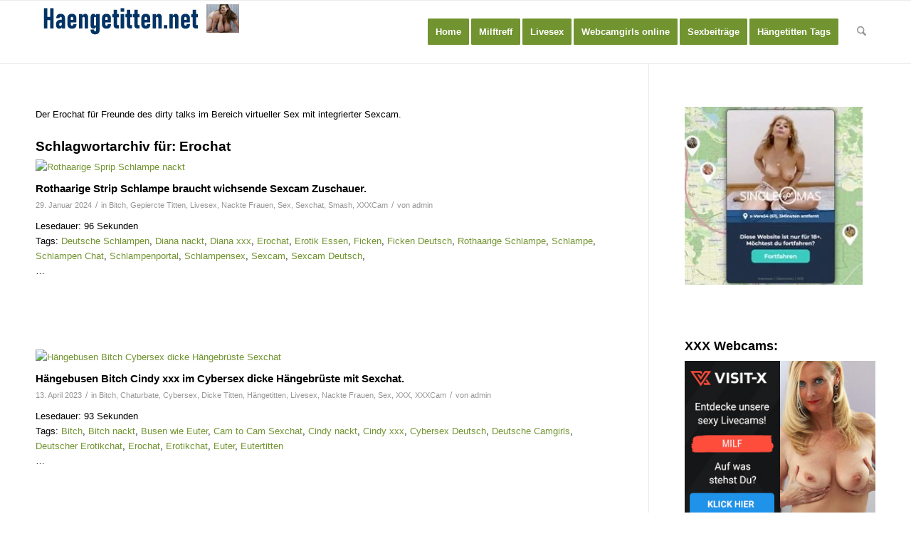

--- FILE ---
content_type: text/html; charset=UTF-8
request_url: https://haengetitten.net/online/erochat/
body_size: 27757
content:
<!DOCTYPE html>
<html lang="de" class="html_stretched responsive av-preloader-disabled  html_header_top html_logo_left html_main_nav_header html_menu_right html_slim html_header_sticky html_header_shrinking html_mobile_menu_phone html_header_searchicon html_content_align_center html_header_unstick_top_disabled html_header_stretch_disabled html_av-overlay-side html_av-overlay-side-classic html_av-submenu-noclone html_entry_id_3394 av-cookies-no-cookie-consent av-no-preview av-default-lightbox html_text_menu_active av-mobile-menu-switch-default">
<head>
<meta charset="UTF-8" />

<!-- Diese Seite wurde optimiert mit wpSEO (https://www.wpseo.org). -->
<title>Erochat</title>
<meta name="description" content="Der Erochat für Freunde des dirty talks im Bereich virtueller Sex mit integrierter Sexcam." />
<meta name="robots" content="index, follow, noodp" />
<link rel="canonical" href="https://haengetitten.net/online/erochat/" />
<link rel="next" href="https://haengetitten.net/online/erochat/page/2/" />




<!-- mobile setting -->
<meta name="viewport" content="width=device-width, initial-scale=1">

<!-- Scripts/CSS and wp_head hook -->

<link rel='dns-prefetch' href='//www.googletagmanager.com' />
<link rel="alternate" type="application/rss+xml" title="Hängetitten zeigen nackte Frauen im Sexchat per Sexcam xxx. &raquo; Feed" href="https://haengetitten.net/feed/" />
<link rel="alternate" type="application/rss+xml" title="Hängetitten zeigen nackte Frauen im Sexchat per Sexcam xxx. &raquo; Kommentar-Feed" href="https://haengetitten.net/comments/feed/" />
<link rel="alternate" type="application/rss+xml" title="Hängetitten zeigen nackte Frauen im Sexchat per Sexcam xxx. &raquo; Schlagwort-Feed zu Erochat" href="https://haengetitten.net/online/erochat/feed/" />
<style id='wp-img-auto-sizes-contain-inline-css' type='text/css'>
img:is([sizes=auto i],[sizes^="auto," i]){contain-intrinsic-size:3000px 1500px}
/*# sourceURL=wp-img-auto-sizes-contain-inline-css */
</style>
<link rel='stylesheet' id='avia-grid-css' href='https://haengetitten.net/wp-content/themes/enfold/css/grid.css?ver=7.1.3' type='text/css' media='all' />
<link rel='stylesheet' id='avia-base-css' href='https://haengetitten.net/wp-content/themes/enfold/css/base.css?ver=7.1.3' type='text/css' media='all' />
<link rel='stylesheet' id='avia-layout-css' href='https://haengetitten.net/wp-content/themes/enfold/css/layout.css?ver=7.1.3' type='text/css' media='all' />
<link rel='stylesheet' id='avia-module-blog-css' href='https://haengetitten.net/wp-content/themes/enfold/config-templatebuilder/avia-shortcodes/blog/blog.css?ver=7.1.3' type='text/css' media='all' />
<link rel='stylesheet' id='avia-module-postslider-css' href='https://haengetitten.net/wp-content/themes/enfold/config-templatebuilder/avia-shortcodes/postslider/postslider.css?ver=7.1.3' type='text/css' media='all' />
<link rel='stylesheet' id='avia-module-button-css' href='https://haengetitten.net/wp-content/themes/enfold/config-templatebuilder/avia-shortcodes/buttons/buttons.css?ver=7.1.3' type='text/css' media='all' />
<link rel='stylesheet' id='avia-module-comments-css' href='https://haengetitten.net/wp-content/themes/enfold/config-templatebuilder/avia-shortcodes/comments/comments.css?ver=7.1.3' type='text/css' media='all' />
<link rel='stylesheet' id='avia-module-slideshow-css' href='https://haengetitten.net/wp-content/themes/enfold/config-templatebuilder/avia-shortcodes/slideshow/slideshow.css?ver=7.1.3' type='text/css' media='all' />
<link rel='stylesheet' id='avia-module-gallery-css' href='https://haengetitten.net/wp-content/themes/enfold/config-templatebuilder/avia-shortcodes/gallery/gallery.css?ver=7.1.3' type='text/css' media='all' />
<link rel='stylesheet' id='avia-module-gridrow-css' href='https://haengetitten.net/wp-content/themes/enfold/config-templatebuilder/avia-shortcodes/grid_row/grid_row.css?ver=7.1.3' type='text/css' media='all' />
<link rel='stylesheet' id='avia-module-heading-css' href='https://haengetitten.net/wp-content/themes/enfold/config-templatebuilder/avia-shortcodes/heading/heading.css?ver=7.1.3' type='text/css' media='all' />
<link rel='stylesheet' id='avia-module-image-css' href='https://haengetitten.net/wp-content/themes/enfold/config-templatebuilder/avia-shortcodes/image/image.css?ver=7.1.3' type='text/css' media='all' />
<link rel='stylesheet' id='avia-module-social-css' href='https://haengetitten.net/wp-content/themes/enfold/config-templatebuilder/avia-shortcodes/social_share/social_share.css?ver=7.1.3' type='text/css' media='all' />
<link rel='stylesheet' id='avia-module-tabs-css' href='https://haengetitten.net/wp-content/themes/enfold/config-templatebuilder/avia-shortcodes/tabs/tabs.css?ver=7.1.3' type='text/css' media='all' />
<link rel='stylesheet' id='avia-module-video-css' href='https://haengetitten.net/wp-content/themes/enfold/config-templatebuilder/avia-shortcodes/video/video.css?ver=7.1.3' type='text/css' media='all' />
<style id='wp-emoji-styles-inline-css' type='text/css'>

	img.wp-smiley, img.emoji {
		display: inline !important;
		border: none !important;
		box-shadow: none !important;
		height: 1em !important;
		width: 1em !important;
		margin: 0 0.07em !important;
		vertical-align: -0.1em !important;
		background: none !important;
		padding: 0 !important;
	}
/*# sourceURL=wp-emoji-styles-inline-css */
</style>
<style id='wp-block-library-inline-css' type='text/css'>
:root{--wp-block-synced-color:#7a00df;--wp-block-synced-color--rgb:122,0,223;--wp-bound-block-color:var(--wp-block-synced-color);--wp-editor-canvas-background:#ddd;--wp-admin-theme-color:#007cba;--wp-admin-theme-color--rgb:0,124,186;--wp-admin-theme-color-darker-10:#006ba1;--wp-admin-theme-color-darker-10--rgb:0,107,160.5;--wp-admin-theme-color-darker-20:#005a87;--wp-admin-theme-color-darker-20--rgb:0,90,135;--wp-admin-border-width-focus:2px}@media (min-resolution:192dpi){:root{--wp-admin-border-width-focus:1.5px}}.wp-element-button{cursor:pointer}:root .has-very-light-gray-background-color{background-color:#eee}:root .has-very-dark-gray-background-color{background-color:#313131}:root .has-very-light-gray-color{color:#eee}:root .has-very-dark-gray-color{color:#313131}:root .has-vivid-green-cyan-to-vivid-cyan-blue-gradient-background{background:linear-gradient(135deg,#00d084,#0693e3)}:root .has-purple-crush-gradient-background{background:linear-gradient(135deg,#34e2e4,#4721fb 50%,#ab1dfe)}:root .has-hazy-dawn-gradient-background{background:linear-gradient(135deg,#faaca8,#dad0ec)}:root .has-subdued-olive-gradient-background{background:linear-gradient(135deg,#fafae1,#67a671)}:root .has-atomic-cream-gradient-background{background:linear-gradient(135deg,#fdd79a,#004a59)}:root .has-nightshade-gradient-background{background:linear-gradient(135deg,#330968,#31cdcf)}:root .has-midnight-gradient-background{background:linear-gradient(135deg,#020381,#2874fc)}:root{--wp--preset--font-size--normal:16px;--wp--preset--font-size--huge:42px}.has-regular-font-size{font-size:1em}.has-larger-font-size{font-size:2.625em}.has-normal-font-size{font-size:var(--wp--preset--font-size--normal)}.has-huge-font-size{font-size:var(--wp--preset--font-size--huge)}.has-text-align-center{text-align:center}.has-text-align-left{text-align:left}.has-text-align-right{text-align:right}.has-fit-text{white-space:nowrap!important}#end-resizable-editor-section{display:none}.aligncenter{clear:both}.items-justified-left{justify-content:flex-start}.items-justified-center{justify-content:center}.items-justified-right{justify-content:flex-end}.items-justified-space-between{justify-content:space-between}.screen-reader-text{border:0;clip-path:inset(50%);height:1px;margin:-1px;overflow:hidden;padding:0;position:absolute;width:1px;word-wrap:normal!important}.screen-reader-text:focus{background-color:#ddd;clip-path:none;color:#444;display:block;font-size:1em;height:auto;left:5px;line-height:normal;padding:15px 23px 14px;text-decoration:none;top:5px;width:auto;z-index:100000}html :where(.has-border-color){border-style:solid}html :where([style*=border-top-color]){border-top-style:solid}html :where([style*=border-right-color]){border-right-style:solid}html :where([style*=border-bottom-color]){border-bottom-style:solid}html :where([style*=border-left-color]){border-left-style:solid}html :where([style*=border-width]){border-style:solid}html :where([style*=border-top-width]){border-top-style:solid}html :where([style*=border-right-width]){border-right-style:solid}html :where([style*=border-bottom-width]){border-bottom-style:solid}html :where([style*=border-left-width]){border-left-style:solid}html :where(img[class*=wp-image-]){height:auto;max-width:100%}:where(figure){margin:0 0 1em}html :where(.is-position-sticky){--wp-admin--admin-bar--position-offset:var(--wp-admin--admin-bar--height,0px)}@media screen and (max-width:600px){html :where(.is-position-sticky){--wp-admin--admin-bar--position-offset:0px}}

/*# sourceURL=wp-block-library-inline-css */
</style><style id='global-styles-inline-css' type='text/css'>
:root{--wp--preset--aspect-ratio--square: 1;--wp--preset--aspect-ratio--4-3: 4/3;--wp--preset--aspect-ratio--3-4: 3/4;--wp--preset--aspect-ratio--3-2: 3/2;--wp--preset--aspect-ratio--2-3: 2/3;--wp--preset--aspect-ratio--16-9: 16/9;--wp--preset--aspect-ratio--9-16: 9/16;--wp--preset--color--black: #000000;--wp--preset--color--cyan-bluish-gray: #abb8c3;--wp--preset--color--white: #ffffff;--wp--preset--color--pale-pink: #f78da7;--wp--preset--color--vivid-red: #cf2e2e;--wp--preset--color--luminous-vivid-orange: #ff6900;--wp--preset--color--luminous-vivid-amber: #fcb900;--wp--preset--color--light-green-cyan: #7bdcb5;--wp--preset--color--vivid-green-cyan: #00d084;--wp--preset--color--pale-cyan-blue: #8ed1fc;--wp--preset--color--vivid-cyan-blue: #0693e3;--wp--preset--color--vivid-purple: #9b51e0;--wp--preset--color--metallic-red: #b02b2c;--wp--preset--color--maximum-yellow-red: #edae44;--wp--preset--color--yellow-sun: #eeee22;--wp--preset--color--palm-leaf: #83a846;--wp--preset--color--aero: #7bb0e7;--wp--preset--color--old-lavender: #745f7e;--wp--preset--color--steel-teal: #5f8789;--wp--preset--color--raspberry-pink: #d65799;--wp--preset--color--medium-turquoise: #4ecac2;--wp--preset--gradient--vivid-cyan-blue-to-vivid-purple: linear-gradient(135deg,rgb(6,147,227) 0%,rgb(155,81,224) 100%);--wp--preset--gradient--light-green-cyan-to-vivid-green-cyan: linear-gradient(135deg,rgb(122,220,180) 0%,rgb(0,208,130) 100%);--wp--preset--gradient--luminous-vivid-amber-to-luminous-vivid-orange: linear-gradient(135deg,rgb(252,185,0) 0%,rgb(255,105,0) 100%);--wp--preset--gradient--luminous-vivid-orange-to-vivid-red: linear-gradient(135deg,rgb(255,105,0) 0%,rgb(207,46,46) 100%);--wp--preset--gradient--very-light-gray-to-cyan-bluish-gray: linear-gradient(135deg,rgb(238,238,238) 0%,rgb(169,184,195) 100%);--wp--preset--gradient--cool-to-warm-spectrum: linear-gradient(135deg,rgb(74,234,220) 0%,rgb(151,120,209) 20%,rgb(207,42,186) 40%,rgb(238,44,130) 60%,rgb(251,105,98) 80%,rgb(254,248,76) 100%);--wp--preset--gradient--blush-light-purple: linear-gradient(135deg,rgb(255,206,236) 0%,rgb(152,150,240) 100%);--wp--preset--gradient--blush-bordeaux: linear-gradient(135deg,rgb(254,205,165) 0%,rgb(254,45,45) 50%,rgb(107,0,62) 100%);--wp--preset--gradient--luminous-dusk: linear-gradient(135deg,rgb(255,203,112) 0%,rgb(199,81,192) 50%,rgb(65,88,208) 100%);--wp--preset--gradient--pale-ocean: linear-gradient(135deg,rgb(255,245,203) 0%,rgb(182,227,212) 50%,rgb(51,167,181) 100%);--wp--preset--gradient--electric-grass: linear-gradient(135deg,rgb(202,248,128) 0%,rgb(113,206,126) 100%);--wp--preset--gradient--midnight: linear-gradient(135deg,rgb(2,3,129) 0%,rgb(40,116,252) 100%);--wp--preset--font-size--small: 1rem;--wp--preset--font-size--medium: 1.125rem;--wp--preset--font-size--large: 1.75rem;--wp--preset--font-size--x-large: clamp(1.75rem, 3vw, 2.25rem);--wp--preset--spacing--20: 0.44rem;--wp--preset--spacing--30: 0.67rem;--wp--preset--spacing--40: 1rem;--wp--preset--spacing--50: 1.5rem;--wp--preset--spacing--60: 2.25rem;--wp--preset--spacing--70: 3.38rem;--wp--preset--spacing--80: 5.06rem;--wp--preset--shadow--natural: 6px 6px 9px rgba(0, 0, 0, 0.2);--wp--preset--shadow--deep: 12px 12px 50px rgba(0, 0, 0, 0.4);--wp--preset--shadow--sharp: 6px 6px 0px rgba(0, 0, 0, 0.2);--wp--preset--shadow--outlined: 6px 6px 0px -3px rgb(255, 255, 255), 6px 6px rgb(0, 0, 0);--wp--preset--shadow--crisp: 6px 6px 0px rgb(0, 0, 0);}:root { --wp--style--global--content-size: 800px;--wp--style--global--wide-size: 1130px; }:where(body) { margin: 0; }.wp-site-blocks > .alignleft { float: left; margin-right: 2em; }.wp-site-blocks > .alignright { float: right; margin-left: 2em; }.wp-site-blocks > .aligncenter { justify-content: center; margin-left: auto; margin-right: auto; }:where(.is-layout-flex){gap: 0.5em;}:where(.is-layout-grid){gap: 0.5em;}.is-layout-flow > .alignleft{float: left;margin-inline-start: 0;margin-inline-end: 2em;}.is-layout-flow > .alignright{float: right;margin-inline-start: 2em;margin-inline-end: 0;}.is-layout-flow > .aligncenter{margin-left: auto !important;margin-right: auto !important;}.is-layout-constrained > .alignleft{float: left;margin-inline-start: 0;margin-inline-end: 2em;}.is-layout-constrained > .alignright{float: right;margin-inline-start: 2em;margin-inline-end: 0;}.is-layout-constrained > .aligncenter{margin-left: auto !important;margin-right: auto !important;}.is-layout-constrained > :where(:not(.alignleft):not(.alignright):not(.alignfull)){max-width: var(--wp--style--global--content-size);margin-left: auto !important;margin-right: auto !important;}.is-layout-constrained > .alignwide{max-width: var(--wp--style--global--wide-size);}body .is-layout-flex{display: flex;}.is-layout-flex{flex-wrap: wrap;align-items: center;}.is-layout-flex > :is(*, div){margin: 0;}body .is-layout-grid{display: grid;}.is-layout-grid > :is(*, div){margin: 0;}body{padding-top: 0px;padding-right: 0px;padding-bottom: 0px;padding-left: 0px;}a:where(:not(.wp-element-button)){text-decoration: underline;}:root :where(.wp-element-button, .wp-block-button__link){background-color: #32373c;border-width: 0;color: #fff;font-family: inherit;font-size: inherit;font-style: inherit;font-weight: inherit;letter-spacing: inherit;line-height: inherit;padding-top: calc(0.667em + 2px);padding-right: calc(1.333em + 2px);padding-bottom: calc(0.667em + 2px);padding-left: calc(1.333em + 2px);text-decoration: none;text-transform: inherit;}.has-black-color{color: var(--wp--preset--color--black) !important;}.has-cyan-bluish-gray-color{color: var(--wp--preset--color--cyan-bluish-gray) !important;}.has-white-color{color: var(--wp--preset--color--white) !important;}.has-pale-pink-color{color: var(--wp--preset--color--pale-pink) !important;}.has-vivid-red-color{color: var(--wp--preset--color--vivid-red) !important;}.has-luminous-vivid-orange-color{color: var(--wp--preset--color--luminous-vivid-orange) !important;}.has-luminous-vivid-amber-color{color: var(--wp--preset--color--luminous-vivid-amber) !important;}.has-light-green-cyan-color{color: var(--wp--preset--color--light-green-cyan) !important;}.has-vivid-green-cyan-color{color: var(--wp--preset--color--vivid-green-cyan) !important;}.has-pale-cyan-blue-color{color: var(--wp--preset--color--pale-cyan-blue) !important;}.has-vivid-cyan-blue-color{color: var(--wp--preset--color--vivid-cyan-blue) !important;}.has-vivid-purple-color{color: var(--wp--preset--color--vivid-purple) !important;}.has-metallic-red-color{color: var(--wp--preset--color--metallic-red) !important;}.has-maximum-yellow-red-color{color: var(--wp--preset--color--maximum-yellow-red) !important;}.has-yellow-sun-color{color: var(--wp--preset--color--yellow-sun) !important;}.has-palm-leaf-color{color: var(--wp--preset--color--palm-leaf) !important;}.has-aero-color{color: var(--wp--preset--color--aero) !important;}.has-old-lavender-color{color: var(--wp--preset--color--old-lavender) !important;}.has-steel-teal-color{color: var(--wp--preset--color--steel-teal) !important;}.has-raspberry-pink-color{color: var(--wp--preset--color--raspberry-pink) !important;}.has-medium-turquoise-color{color: var(--wp--preset--color--medium-turquoise) !important;}.has-black-background-color{background-color: var(--wp--preset--color--black) !important;}.has-cyan-bluish-gray-background-color{background-color: var(--wp--preset--color--cyan-bluish-gray) !important;}.has-white-background-color{background-color: var(--wp--preset--color--white) !important;}.has-pale-pink-background-color{background-color: var(--wp--preset--color--pale-pink) !important;}.has-vivid-red-background-color{background-color: var(--wp--preset--color--vivid-red) !important;}.has-luminous-vivid-orange-background-color{background-color: var(--wp--preset--color--luminous-vivid-orange) !important;}.has-luminous-vivid-amber-background-color{background-color: var(--wp--preset--color--luminous-vivid-amber) !important;}.has-light-green-cyan-background-color{background-color: var(--wp--preset--color--light-green-cyan) !important;}.has-vivid-green-cyan-background-color{background-color: var(--wp--preset--color--vivid-green-cyan) !important;}.has-pale-cyan-blue-background-color{background-color: var(--wp--preset--color--pale-cyan-blue) !important;}.has-vivid-cyan-blue-background-color{background-color: var(--wp--preset--color--vivid-cyan-blue) !important;}.has-vivid-purple-background-color{background-color: var(--wp--preset--color--vivid-purple) !important;}.has-metallic-red-background-color{background-color: var(--wp--preset--color--metallic-red) !important;}.has-maximum-yellow-red-background-color{background-color: var(--wp--preset--color--maximum-yellow-red) !important;}.has-yellow-sun-background-color{background-color: var(--wp--preset--color--yellow-sun) !important;}.has-palm-leaf-background-color{background-color: var(--wp--preset--color--palm-leaf) !important;}.has-aero-background-color{background-color: var(--wp--preset--color--aero) !important;}.has-old-lavender-background-color{background-color: var(--wp--preset--color--old-lavender) !important;}.has-steel-teal-background-color{background-color: var(--wp--preset--color--steel-teal) !important;}.has-raspberry-pink-background-color{background-color: var(--wp--preset--color--raspberry-pink) !important;}.has-medium-turquoise-background-color{background-color: var(--wp--preset--color--medium-turquoise) !important;}.has-black-border-color{border-color: var(--wp--preset--color--black) !important;}.has-cyan-bluish-gray-border-color{border-color: var(--wp--preset--color--cyan-bluish-gray) !important;}.has-white-border-color{border-color: var(--wp--preset--color--white) !important;}.has-pale-pink-border-color{border-color: var(--wp--preset--color--pale-pink) !important;}.has-vivid-red-border-color{border-color: var(--wp--preset--color--vivid-red) !important;}.has-luminous-vivid-orange-border-color{border-color: var(--wp--preset--color--luminous-vivid-orange) !important;}.has-luminous-vivid-amber-border-color{border-color: var(--wp--preset--color--luminous-vivid-amber) !important;}.has-light-green-cyan-border-color{border-color: var(--wp--preset--color--light-green-cyan) !important;}.has-vivid-green-cyan-border-color{border-color: var(--wp--preset--color--vivid-green-cyan) !important;}.has-pale-cyan-blue-border-color{border-color: var(--wp--preset--color--pale-cyan-blue) !important;}.has-vivid-cyan-blue-border-color{border-color: var(--wp--preset--color--vivid-cyan-blue) !important;}.has-vivid-purple-border-color{border-color: var(--wp--preset--color--vivid-purple) !important;}.has-metallic-red-border-color{border-color: var(--wp--preset--color--metallic-red) !important;}.has-maximum-yellow-red-border-color{border-color: var(--wp--preset--color--maximum-yellow-red) !important;}.has-yellow-sun-border-color{border-color: var(--wp--preset--color--yellow-sun) !important;}.has-palm-leaf-border-color{border-color: var(--wp--preset--color--palm-leaf) !important;}.has-aero-border-color{border-color: var(--wp--preset--color--aero) !important;}.has-old-lavender-border-color{border-color: var(--wp--preset--color--old-lavender) !important;}.has-steel-teal-border-color{border-color: var(--wp--preset--color--steel-teal) !important;}.has-raspberry-pink-border-color{border-color: var(--wp--preset--color--raspberry-pink) !important;}.has-medium-turquoise-border-color{border-color: var(--wp--preset--color--medium-turquoise) !important;}.has-vivid-cyan-blue-to-vivid-purple-gradient-background{background: var(--wp--preset--gradient--vivid-cyan-blue-to-vivid-purple) !important;}.has-light-green-cyan-to-vivid-green-cyan-gradient-background{background: var(--wp--preset--gradient--light-green-cyan-to-vivid-green-cyan) !important;}.has-luminous-vivid-amber-to-luminous-vivid-orange-gradient-background{background: var(--wp--preset--gradient--luminous-vivid-amber-to-luminous-vivid-orange) !important;}.has-luminous-vivid-orange-to-vivid-red-gradient-background{background: var(--wp--preset--gradient--luminous-vivid-orange-to-vivid-red) !important;}.has-very-light-gray-to-cyan-bluish-gray-gradient-background{background: var(--wp--preset--gradient--very-light-gray-to-cyan-bluish-gray) !important;}.has-cool-to-warm-spectrum-gradient-background{background: var(--wp--preset--gradient--cool-to-warm-spectrum) !important;}.has-blush-light-purple-gradient-background{background: var(--wp--preset--gradient--blush-light-purple) !important;}.has-blush-bordeaux-gradient-background{background: var(--wp--preset--gradient--blush-bordeaux) !important;}.has-luminous-dusk-gradient-background{background: var(--wp--preset--gradient--luminous-dusk) !important;}.has-pale-ocean-gradient-background{background: var(--wp--preset--gradient--pale-ocean) !important;}.has-electric-grass-gradient-background{background: var(--wp--preset--gradient--electric-grass) !important;}.has-midnight-gradient-background{background: var(--wp--preset--gradient--midnight) !important;}.has-small-font-size{font-size: var(--wp--preset--font-size--small) !important;}.has-medium-font-size{font-size: var(--wp--preset--font-size--medium) !important;}.has-large-font-size{font-size: var(--wp--preset--font-size--large) !important;}.has-x-large-font-size{font-size: var(--wp--preset--font-size--x-large) !important;}
/*# sourceURL=global-styles-inline-css */
</style>

<link rel='stylesheet' id='advanced-exit-popup-css-css' href='https://haengetitten.net/wp-content/plugins/advanced-exit-popup/css/advanced-exit-popup.css?ver=6.9' type='text/css' media='all' />
<link rel='stylesheet' id='advanced-exit-popup-custom-css-css' href='https://haengetitten.net/wp-content/plugins/advanced-exit-popup/css/custom.css?ver=6.9' type='text/css' media='all' />
<link rel='stylesheet' id='tag-groups-css-frontend-structure-css' href='https://haengetitten.net/wp-content/plugins/tag-groups/assets/css/jquery-ui.structure.min.css?ver=2.1.1' type='text/css' media='all' />
<link rel='stylesheet' id='tag-groups-css-frontend-theme-css' href='https://haengetitten.net/wp-content/plugins/tag-groups/assets/css/delta/jquery-ui.theme.min.css?ver=2.1.1' type='text/css' media='all' />
<link rel='stylesheet' id='tag-groups-css-frontend-css' href='https://haengetitten.net/wp-content/plugins/tag-groups/assets/css/frontend.min.css?ver=2.1.1' type='text/css' media='all' />
<link rel='stylesheet' id='avia-scs-css' href='https://haengetitten.net/wp-content/themes/enfold/css/shortcodes.css?ver=7.1.3' type='text/css' media='all' />
<link rel='stylesheet' id='avia-fold-unfold-css' href='https://haengetitten.net/wp-content/themes/enfold/css/avia-snippet-fold-unfold.css?ver=7.1.3' type='text/css' media='all' />
<link rel='stylesheet' id='avia-popup-css-css' href='https://haengetitten.net/wp-content/themes/enfold/js/aviapopup/magnific-popup.min.css?ver=7.1.3' type='text/css' media='screen' />
<link rel='stylesheet' id='avia-lightbox-css' href='https://haengetitten.net/wp-content/themes/enfold/css/avia-snippet-lightbox.css?ver=7.1.3' type='text/css' media='screen' />
<link rel='stylesheet' id='avia-widget-css-css' href='https://haengetitten.net/wp-content/themes/enfold/css/avia-snippet-widget.css?ver=7.1.3' type='text/css' media='screen' />
<link rel='stylesheet' id='mediaelement-css' href='https://haengetitten.net/wp-includes/js/mediaelement/mediaelementplayer-legacy.min.css?ver=4.2.17' type='text/css' media='all' />
<link rel='stylesheet' id='wp-mediaelement-css' href='https://haengetitten.net/wp-includes/js/mediaelement/wp-mediaelement.min.css?ver=6.9' type='text/css' media='all' />
<link rel='stylesheet' id='avia-dynamic-css' href='https://haengetitten.net/wp-content/uploads/dynamic_avia/enfold.css?ver=69788a2510161' type='text/css' media='all' />
<link rel='stylesheet' id='avia-custom-css' href='https://haengetitten.net/wp-content/themes/enfold/css/custom.css?ver=7.1.3' type='text/css' media='all' />
<link rel='stylesheet' id='lepopup-style-css' href='https://haengetitten.net/wp-content/plugins/halfdata-green-popups/css/style.css?ver=7.49' type='text/css' media='all' />
<link rel='stylesheet' id='airdatepicker-css' href='https://haengetitten.net/wp-content/plugins/halfdata-green-popups/css/airdatepicker.css?ver=7.49' type='text/css' media='all' />
<link rel='stylesheet' id='avia-single-post-3394-css' href='https://haengetitten.net/wp-content/uploads/dynamic_avia/avia_posts_css/post-3394.css?ver=ver-1769518146' type='text/css' media='all' />
<script type="text/javascript" src="https://haengetitten.net/wp-includes/js/jquery/jquery.min.js?ver=3.7.1" id="jquery-core-js"></script>
<script type="text/javascript" src="https://haengetitten.net/wp-includes/js/jquery/jquery-migrate.min.js?ver=3.4.1" id="jquery-migrate-js"></script>
<script type="text/javascript" src="https://haengetitten.net/wp-content/plugins/advanced-exit-popup/js/advanced-exit-popup.js?ver=1.1" id="advanced-exit-popup-js-js"></script>
<script type="text/javascript" src="https://haengetitten.net/wp-content/plugins/tag-groups/assets/js/frontend.min.js?ver=2.1.1" id="tag-groups-js-frontend-js"></script>
<script type="text/javascript" src="https://haengetitten.net/wp-content/themes/enfold/js/avia-js.js?ver=7.1.3" id="avia-js-js"></script>
<script type="text/javascript" src="https://haengetitten.net/wp-content/themes/enfold/js/avia-compat.js?ver=7.1.3" id="avia-compat-js"></script>

<!-- Google Tag (gtac.js) durch Site-Kit hinzugefügt -->
<!-- Von Site Kit hinzugefügtes Google-Analytics-Snippet -->
<script type="text/javascript" src="https://www.googletagmanager.com/gtag/js?id=GT-NGWZ7TD" id="google_gtagjs-js" async></script>
<script type="text/javascript" id="google_gtagjs-js-after">
/* <![CDATA[ */
window.dataLayer = window.dataLayer || [];function gtag(){dataLayer.push(arguments);}
gtag("set","linker",{"domains":["haengetitten.net"]});
gtag("js", new Date());
gtag("set", "developer_id.dZTNiMT", true);
gtag("config", "GT-NGWZ7TD");
//# sourceURL=google_gtagjs-js-after
/* ]]> */
</script>
<link rel="https://api.w.org/" href="https://haengetitten.net/wp-json/" /><link rel="alternate" title="JSON" type="application/json" href="https://haengetitten.net/wp-json/wp/v2/tags/496" /><link rel="EditURI" type="application/rsd+xml" title="RSD" href="https://haengetitten.net/xmlrpc.php?rsd" />
<meta name="generator" content="Site Kit by Google 1.171.0" /><link rel="apple-touch-icon" sizes="180x180" href="/wp-content/uploads/fbrfg/apple-touch-icon.png">
<link rel="icon" type="image/png" sizes="32x32" href="/wp-content/uploads/fbrfg/favicon-32x32.png">
<link rel="icon" type="image/png" sizes="16x16" href="/wp-content/uploads/fbrfg/favicon-16x16.png">
<link rel="manifest" href="/wp-content/uploads/fbrfg/site.webmanifest">
<link rel="mask-icon" href="/wp-content/uploads/fbrfg/safari-pinned-tab.svg" color="#5bbad5">
<link rel="shortcut icon" href="/wp-content/uploads/fbrfg/favicon.ico">
<meta name="msapplication-TileColor" content="#da532c">
<meta name="msapplication-config" content="/wp-content/uploads/fbrfg/browserconfig.xml">
<meta name="theme-color" content="#ffffff">

<!--[if lt IE 9]><script src="https://haengetitten.net/wp-content/themes/enfold/js/html5shiv.js"></script><![endif]--><link rel="profile" href="https://gmpg.org/xfn/11" />
<link rel="alternate" type="application/rss+xml" title="Hängetitten zeigen nackte Frauen im Sexchat per Sexcam xxx. RSS2 Feed" href="https://haengetitten.net/feed/" />
<link rel="pingback" href="https://haengetitten.net/xmlrpc.php" />
<!-- Call Now Button 1.5.5 (https://callnowbutton.com) [renderer:cloud, id:domain_8e24d96b_19cf_4238_b2c8_230ec5be73be]-->
<script data-cnb-version="1.5.5" type="text/javascript" async="async" src="https://user.callnowbutton.com/domain_8e24d96b_19cf_4238_b2c8_230ec5be73be.js?dbver=1769103144"></script>

		<script>var lepopup_customjs_handlers={};var lepopup_cookie_value="ilovefamily";var lepopup_events_data={};var lepopup_content_id="{496}{post_tag}";</script><script>function lepopup_add_event(_event,_data){if(typeof _lepopup_add_event == typeof undefined){jQuery(document).ready(function(){_lepopup_add_event(_event,_data);});}else{_lepopup_add_event(_event,_data);}}</script><style type="text/css">
		@font-face {font-family: 'entypo-fontello-enfold'; font-weight: normal; font-style: normal; font-display: auto;
		src: url('https://haengetitten.net/wp-content/themes/enfold/config-templatebuilder/avia-template-builder/assets/fonts/entypo-fontello-enfold/entypo-fontello-enfold.woff2') format('woff2'),
		url('https://haengetitten.net/wp-content/themes/enfold/config-templatebuilder/avia-template-builder/assets/fonts/entypo-fontello-enfold/entypo-fontello-enfold.woff') format('woff'),
		url('https://haengetitten.net/wp-content/themes/enfold/config-templatebuilder/avia-template-builder/assets/fonts/entypo-fontello-enfold/entypo-fontello-enfold.ttf') format('truetype'),
		url('https://haengetitten.net/wp-content/themes/enfold/config-templatebuilder/avia-template-builder/assets/fonts/entypo-fontello-enfold/entypo-fontello-enfold.svg#entypo-fontello-enfold') format('svg'),
		url('https://haengetitten.net/wp-content/themes/enfold/config-templatebuilder/avia-template-builder/assets/fonts/entypo-fontello-enfold/entypo-fontello-enfold.eot'),
		url('https://haengetitten.net/wp-content/themes/enfold/config-templatebuilder/avia-template-builder/assets/fonts/entypo-fontello-enfold/entypo-fontello-enfold.eot?#iefix') format('embedded-opentype');
		}

		#top .avia-font-entypo-fontello-enfold, body .avia-font-entypo-fontello-enfold, html body [data-av_iconfont='entypo-fontello-enfold']:before{ font-family: 'entypo-fontello-enfold'; }
		
		@font-face {font-family: 'entypo-fontello'; font-weight: normal; font-style: normal; font-display: auto;
		src: url('https://haengetitten.net/wp-content/themes/enfold/config-templatebuilder/avia-template-builder/assets/fonts/entypo-fontello/entypo-fontello.woff2') format('woff2'),
		url('https://haengetitten.net/wp-content/themes/enfold/config-templatebuilder/avia-template-builder/assets/fonts/entypo-fontello/entypo-fontello.woff') format('woff'),
		url('https://haengetitten.net/wp-content/themes/enfold/config-templatebuilder/avia-template-builder/assets/fonts/entypo-fontello/entypo-fontello.ttf') format('truetype'),
		url('https://haengetitten.net/wp-content/themes/enfold/config-templatebuilder/avia-template-builder/assets/fonts/entypo-fontello/entypo-fontello.svg#entypo-fontello') format('svg'),
		url('https://haengetitten.net/wp-content/themes/enfold/config-templatebuilder/avia-template-builder/assets/fonts/entypo-fontello/entypo-fontello.eot'),
		url('https://haengetitten.net/wp-content/themes/enfold/config-templatebuilder/avia-template-builder/assets/fonts/entypo-fontello/entypo-fontello.eot?#iefix') format('embedded-opentype');
		}

		#top .avia-font-entypo-fontello, body .avia-font-entypo-fontello, html body [data-av_iconfont='entypo-fontello']:before{ font-family: 'entypo-fontello'; }
		</style>

<!--
Debugging Info for Theme support: 

Theme: Enfold
Version: 7.1.3
Installed: enfold
AviaFramework Version: 5.6
AviaBuilder Version: 6.0
aviaElementManager Version: 1.0.1
ML:6144-PU:32-PLA:25
WP:6.9
Compress: CSS:disabled - JS:disabled
Updates: enabled - token has changed and not verified
PLAu:24
-->
</head>

<body id="top" class="archive tag tag-erochat tag-496 wp-theme-enfold stretched rtl_columns av-curtain-numeric avia-responsive-images-support" itemscope="itemscope" itemtype="https://schema.org/WebPage" >

	
	<div id='wrap_all'>

	
<header id='header' class='all_colors header_color light_bg_color  av_header_top av_logo_left av_main_nav_header av_menu_right av_slim av_header_sticky av_header_shrinking av_header_stretch_disabled av_mobile_menu_phone av_header_searchicon av_header_unstick_top_disabled av_bottom_nav_disabled  av_header_border_disabled' aria-label="Header" data-av_shrink_factor='50' role="banner" itemscope="itemscope" itemtype="https://schema.org/WPHeader" >

		<div  id='header_main' class='container_wrap container_wrap_logo'>

        <div class='container av-logo-container'><div class='inner-container'><span class='logo avia-standard-logo'><a href='https://haengetitten.net/' class='' aria-label='haengetitten-logo' title='haengetitten-logo'><img src="https://haengetitten.net/wp-content/uploads/2022/08/haengetitten-logo.png" height="100" width="300" alt='Hängetitten zeigen nackte Frauen im Sexchat per Sexcam xxx.' title='haengetitten-logo' /></a></span><nav class='main_menu' data-selectname='Wähle eine Seite'  role="navigation" itemscope="itemscope" itemtype="https://schema.org/SiteNavigationElement" ><div class="avia-menu av-main-nav-wrap"><ul role="menu" class="menu av-main-nav" id="avia-menu"><li role="menuitem" id="menu-item-32" class="menu-item menu-item-type-post_type menu-item-object-page menu-item-home av-menu-button av-menu-button-colored menu-item-top-level menu-item-top-level-1"><a href="https://haengetitten.net/" itemprop="url" tabindex="0"><span class="avia-bullet"></span><span class="avia-menu-text">Home</span><span class="avia-menu-fx"><span class="avia-arrow-wrap"><span class="avia-arrow"></span></span></span></a></li>
<li role="menuitem" id="menu-item-3348" class="menu-item menu-item-type-custom menu-item-object-custom av-menu-button av-menu-button-colored menu-item-mega-parent  menu-item-top-level menu-item-top-level-2"><a href="https://trk.spacetraff.com/5372af5e-4ab6-49c8-bcc6-23ea79ec0f49?o=2769" itemprop="url" tabindex="0"><span class="avia-bullet"></span><span class="avia-menu-text">Milftreff</span><span class="avia-menu-fx"><span class="avia-arrow-wrap"><span class="avia-arrow"></span></span></span></a></li>
<li role="menuitem" id="menu-item-636" class="menu-item menu-item-type-custom menu-item-object-custom av-menu-button av-menu-button-colored menu-item-mega-parent  menu-item-top-level menu-item-top-level-3"><a href="https://www.frivol.com/amateure/random?c=NjM1N3w2MDAxNTEy" itemprop="url" tabindex="0"><span class="avia-bullet"></span><span class="avia-menu-text">Livesex</span><span class="avia-menu-fx"><span class="avia-arrow-wrap"><span class="avia-arrow"></span></span></span></a></li>
<li role="menuitem" id="menu-item-261" class="menu-item menu-item-type-post_type menu-item-object-page menu-item-has-children av-menu-button av-menu-button-colored menu-item-mega-parent  menu-item-top-level menu-item-top-level-4"><a href="https://haengetitten.net/webcamgirls-online/" itemprop="url" tabindex="0"><span class="avia-bullet"></span><span class="avia-menu-text">Webcamgirls online</span><span class="avia-menu-fx"><span class="avia-arrow-wrap"><span class="avia-arrow"></span></span></span></a>
<div class='avia_mega_div avia_mega2 six units'>

<ul class="sub-menu">
	<li role="menuitem" id="menu-item-3153" class="menu-item menu-item-type-custom menu-item-object-custom avia_mega_menu_columns_2 three units  avia_mega_menu_columns_first"><span class='mega_menu_title heading-color av-special-font'><a href='https://www.fremdsex69.com/?wmb=4039'>Handy Sextreff Sofort!</a></span></li>
	<li role="menuitem" id="menu-item-2536" class="menu-item menu-item-type-post_type menu-item-object-page menu-item-privacy-policy avia_mega_menu_columns_2 three units avia_mega_menu_columns_last"><span class='mega_menu_title heading-color av-special-font'><a href='https://haengetitten.net/sexdating-sexcam/'>Sexdating Sexcam</a></span></li>
</ul>

</div>
</li>
<li role="menuitem" id="menu-item-33" class="menu-item menu-item-type-post_type menu-item-object-page current_page_parent av-menu-button av-menu-button-colored menu-item-top-level menu-item-top-level-5"><a href="https://haengetitten.net/sexbeitraege-ueber-milfs-hausfrauen-und-haengende-titten/" itemprop="url" tabindex="0"><span class="avia-bullet"></span><span class="avia-menu-text">Sexbeiträge</span><span class="avia-menu-fx"><span class="avia-arrow-wrap"><span class="avia-arrow"></span></span></span></a></li>
<li role="menuitem" id="menu-item-103" class="menu-item menu-item-type-post_type menu-item-object-page av-menu-button av-menu-button-colored menu-item-top-level menu-item-top-level-6"><a href="https://haengetitten.net/haengetitten-tags/" itemprop="url" tabindex="0"><span class="avia-bullet"></span><span class="avia-menu-text">Hängetitten Tags</span><span class="avia-menu-fx"><span class="avia-arrow-wrap"><span class="avia-arrow"></span></span></span></a></li>
<li id="menu-item-search" class="noMobile menu-item menu-item-search-dropdown menu-item-avia-special" role="menuitem"><a class="avia-svg-icon avia-font-svg_entypo-fontello" aria-label="Suche" href="?s=" rel="nofollow" title="Click to open the search input field" data-avia-search-tooltip="
&lt;search&gt;
	&lt;form role=&quot;search&quot; action=&quot;https://haengetitten.net/&quot; id=&quot;searchform&quot; method=&quot;get&quot; class=&quot;&quot;&gt;
		&lt;div&gt;
&lt;span class=&#039;av_searchform_search avia-svg-icon avia-font-svg_entypo-fontello&#039; data-av_svg_icon=&#039;search&#039; data-av_iconset=&#039;svg_entypo-fontello&#039;&gt;&lt;svg version=&quot;1.1&quot; xmlns=&quot;http://www.w3.org/2000/svg&quot; width=&quot;25&quot; height=&quot;32&quot; viewBox=&quot;0 0 25 32&quot; preserveAspectRatio=&quot;xMidYMid meet&quot; aria-labelledby=&#039;av-svg-title-1&#039; aria-describedby=&#039;av-svg-desc-1&#039; role=&quot;graphics-symbol&quot; aria-hidden=&quot;true&quot;&gt;
&lt;title id=&#039;av-svg-title-1&#039;&gt;Search&lt;/title&gt;
&lt;desc id=&#039;av-svg-desc-1&#039;&gt;Search&lt;/desc&gt;
&lt;path d=&quot;M24.704 24.704q0.96 1.088 0.192 1.984l-1.472 1.472q-1.152 1.024-2.176 0l-6.080-6.080q-2.368 1.344-4.992 1.344-4.096 0-7.136-3.040t-3.040-7.136 2.88-7.008 6.976-2.912 7.168 3.040 3.072 7.136q0 2.816-1.472 5.184zM3.008 13.248q0 2.816 2.176 4.992t4.992 2.176 4.832-2.016 2.016-4.896q0-2.816-2.176-4.96t-4.992-2.144-4.832 2.016-2.016 4.832z&quot;&gt;&lt;/path&gt;
&lt;/svg&gt;&lt;/span&gt;			&lt;input type=&quot;submit&quot; value=&quot;&quot; id=&quot;searchsubmit&quot; class=&quot;button&quot; title=&quot;Enter at least 3 characters to show search results in a dropdown or click to route to search result page to show all results&quot; /&gt;
			&lt;input type=&quot;search&quot; id=&quot;s&quot; name=&quot;s&quot; value=&quot;&quot; aria-label=&#039;Suche&#039; placeholder=&#039;Suche&#039; required /&gt;
		&lt;/div&gt;
	&lt;/form&gt;
&lt;/search&gt;
" data-av_svg_icon='search' data-av_iconset='svg_entypo-fontello'><svg version="1.1" xmlns="http://www.w3.org/2000/svg" width="25" height="32" viewBox="0 0 25 32" preserveAspectRatio="xMidYMid meet" aria-labelledby='av-svg-title-2' aria-describedby='av-svg-desc-2' role="graphics-symbol" aria-hidden="true">
<title id='av-svg-title-2'>Click to open the search input field</title>
<desc id='av-svg-desc-2'>Click to open the search input field</desc>
<path d="M24.704 24.704q0.96 1.088 0.192 1.984l-1.472 1.472q-1.152 1.024-2.176 0l-6.080-6.080q-2.368 1.344-4.992 1.344-4.096 0-7.136-3.040t-3.040-7.136 2.88-7.008 6.976-2.912 7.168 3.040 3.072 7.136q0 2.816-1.472 5.184zM3.008 13.248q0 2.816 2.176 4.992t4.992 2.176 4.832-2.016 2.016-4.896q0-2.816-2.176-4.96t-4.992-2.144-4.832 2.016-2.016 4.832z"></path>
</svg><span class="avia_hidden_link_text">Suche</span></a></li><li class="av-burger-menu-main menu-item-avia-special " role="menuitem">
	        			<a href="#" aria-label="Menü" aria-hidden="false">
							<span class="av-hamburger av-hamburger--spin av-js-hamburger">
								<span class="av-hamburger-box">
						          <span class="av-hamburger-inner"></span>
						          <strong>Menü</strong>
								</span>
							</span>
							<span class="avia_hidden_link_text">Menü</span>
						</a>
	        		   </li></ul></div></nav></div> </div> 
		<!-- end container_wrap-->
		</div>
<div class="header_bg"></div>
<!-- end header -->
</header>

	<div id='main' class='all_colors' data-scroll-offset='88'>

	
        <div class='container_wrap container_wrap_first main_color sidebar_right'>

            <div class='container template-blog '>

                <main class='content av-content-small alpha units'  role="main" itemprop="mainContentOfPage" itemscope="itemscope" itemtype="https://schema.org/Blog" >

                    <div class="category-term-description">
                        <p>Der Erochat für Freunde des dirty talks im Bereich virtueller Sex mit integrierter Sexcam.</p>
                    </div>

                    <h3 class='post-title tag-page-post-type-title '>Schlagwortarchiv für:  <span>Erochat</span></h3><article class="post-entry post-entry-type-standard post-entry-3394 post-loop-1 post-parity-odd single-big with-slider post-3394 post type-post status-publish format-standard has-post-thumbnail hentry category-bitch category-gepiercte-titten category-livesex category-nackte-frauen category-sex category-sexchat category-smash category-xxxcam tag-deutsche-schlampen tag-diana-nackt tag-diana-xxx tag-erochat tag-erotik-essen tag-ficken tag-ficken-deutsch tag-rothaarige-schlampe tag-schlampe tag-schlampen-chat tag-schlampenportal tag-schlampensex tag-sexcam tag-sexcam-deutsch tag-sexkontakte-essen tag-sextreffen-essen tag-sexy-camgirl tag-sexy-rundungen tag-strip-chat tag-stripcam tag-stripchat tag-webcam-schlampen tag-wichsvorlage"  itemscope="itemscope" itemtype="https://schema.org/BlogPosting" ><div class="big-preview single-big"  itemprop="image" itemscope="itemscope" itemtype="https://schema.org/ImageObject" ><a href="https://haengetitten.net/rothaarige-strip-schlampe-braucht-wichsende-sexcam-zuschauer/"  title="Rothaarige Sprip Schlampe nackt" ><img width="250" height="250" src="https://haengetitten.net/wp-content/uploads/2024/01/rothaarige-strip-schlampe-braucht-wichsende-zuschauerl.jpg" class="wp-image-3395 avia-img-lazy-loading-3395 attachment-entry_with_sidebar size-entry_with_sidebar wp-post-image" alt="Rothaarige Sprip Schlampe nackt" decoding="async" loading="lazy" srcset="https://haengetitten.net/wp-content/uploads/2024/01/rothaarige-strip-schlampe-braucht-wichsende-zuschauerl.jpg 250w, https://haengetitten.net/wp-content/uploads/2024/01/rothaarige-strip-schlampe-braucht-wichsende-zuschauerl-80x80.jpg 80w, https://haengetitten.net/wp-content/uploads/2024/01/rothaarige-strip-schlampe-braucht-wichsende-zuschauerl-36x36.jpg 36w, https://haengetitten.net/wp-content/uploads/2024/01/rothaarige-strip-schlampe-braucht-wichsende-zuschauerl-180x180.jpg 180w" sizes="auto, (max-width: 250px) 100vw, 250px" /><small class='avia-copyright'>haengetitten.net</small></a></div><div class="blog-meta"></div><div class='entry-content-wrapper clearfix standard-content'><header class="entry-content-header" aria-label="Post: Rothaarige Strip Schlampe braucht wichsende Sexcam Zuschauer."><h2 class='post-title entry-title '  itemprop="headline" ><a href="https://haengetitten.net/rothaarige-strip-schlampe-braucht-wichsende-sexcam-zuschauer/" rel="bookmark" title="Permanenter Link zu: Rothaarige Strip Schlampe braucht wichsende Sexcam Zuschauer.">Rothaarige Strip Schlampe braucht wichsende Sexcam Zuschauer.<span class="post-format-icon minor-meta"></span></a></h2><span class="post-meta-infos"><time class="date-container minor-meta updated"  itemprop="datePublished" datetime="2024-01-29T14:04:12+01:00" >29. Januar 2024</time><span class="text-sep">/</span><span class="blog-categories minor-meta">in <a href="https://haengetitten.net/sex/bitch/" rel="tag">Bitch</a>, <a href="https://haengetitten.net/sex/gepiercte-titten/" rel="tag">Gepiercte Titten</a>, <a href="https://haengetitten.net/sex/livesex/" rel="tag">Livesex</a>, <a href="https://haengetitten.net/sex/nackte-frauen/" rel="tag">Nackte Frauen</a>, <a href="https://haengetitten.net/sex/sex/" rel="tag">Sex</a>, <a href="https://haengetitten.net/sex/sexchat/" rel="tag">Sexchat</a>, <a href="https://haengetitten.net/sex/smash/" rel="tag">Smash</a>, <a href="https://haengetitten.net/sex/xxxcam/" rel="tag">XXXCam</a></span><span class="text-sep">/</span><span class="blog-author minor-meta">von <span class="entry-author-link"  itemprop="author" ><span class="author"><span class="fn"><a href="https://haengetitten.net/author/admin/" title="Beiträge von admin" rel="author">admin</a></span></span></span></span></span></header><div class="entry-content"  itemprop="text" ><span class="span-reading-time rt-reading-time" style="display: block;"><span class="rt-label rt-prefix">Lesedauer:</span> <span class="rt-time"> 96</span> <span class="rt-label rt-postfix">Sekunden</span></span>
	<div class="st-post-tags">
	Tags: <a href="https://haengetitten.net/online/deutsche-schlampen/" title="Deutsche Schlampen" rel="tag">Deutsche Schlampen</a>, <a href="https://haengetitten.net/online/diana-nackt/" title="Diana nackt" rel="tag">Diana nackt</a>, <a href="https://haengetitten.net/online/diana-xxx/" title="Diana xxx" rel="tag">Diana xxx</a>, <a href="https://haengetitten.net/online/erochat/" title="Erochat" rel="tag">Erochat</a>, <a href="https://haengetitten.net/online/erotik-essen/" title="Erotik Essen" rel="tag">Erotik Essen</a>, <a href="https://haengetitten.net/online/ficken/" title="Ficken" rel="tag">Ficken</a>, <a href="https://haengetitten.net/online/ficken-deutsch/" title="Ficken Deutsch" rel="tag">Ficken Deutsch</a>, <a href="https://haengetitten.net/online/rothaarige-schlampe/" title="Rothaarige Schlampe" rel="tag">Rothaarige Schlampe</a>, <a href="https://haengetitten.net/online/schlampe/" title="Schlampe" rel="tag">Schlampe</a>, <a href="https://haengetitten.net/online/schlampen-chat/" title="Schlampen Chat" rel="tag">Schlampen Chat</a>, <a href="https://haengetitten.net/online/schlampenportal/" title="Schlampenportal" rel="tag">Schlampenportal</a>, <a href="https://haengetitten.net/online/schlampensex/" title="Schlampensex" rel="tag">Schlampensex</a>, <a href="https://haengetitten.net/online/sexcam/" title="Sexcam" rel="tag">Sexcam</a>, <a href="https://haengetitten.net/online/sexcam-deutsch/" title="Sexcam Deutsch" rel="tag">Sexcam Deutsch</a>, </div>&hellip;</div><footer class="entry-footer"></footer><div class='post_delimiter'></div></div><div class="post_author_timeline"></div><span class='hidden'>
				<span class='av-structured-data'  itemprop="image" itemscope="itemscope" itemtype="https://schema.org/ImageObject" >
						<span itemprop='url'>https://haengetitten.net/wp-content/uploads/2024/01/rothaarige-strip-schlampe-braucht-wichsende-zuschauerl.jpg</span>
						<span itemprop='height'>250</span>
						<span itemprop='width'>250</span>
				</span>
				<span class='av-structured-data'  itemprop="publisher" itemtype="https://schema.org/Organization" itemscope="itemscope" >
						<span itemprop='name'>admin</span>
						<span itemprop='logo' itemscope itemtype='https://schema.org/ImageObject'>
							<span itemprop='url'>http://haengetitten.net/wp-content/uploads/2022/08/haengetitten-logo.png</span>
						</span>
				</span><span class='av-structured-data'  itemprop="author" itemscope="itemscope" itemtype="https://schema.org/Person" ><span itemprop='name'>admin</span></span><span class='av-structured-data'  itemprop="datePublished" datetime="2024-01-29T14:04:12+01:00" >2024-01-29 14:04:12</span><span class='av-structured-data'  itemprop="dateModified" itemtype="https://schema.org/dateModified" >2024-01-29 14:04:12</span><span class='av-structured-data'  itemprop="mainEntityOfPage" itemtype="https://schema.org/mainEntityOfPage" ><span itemprop='name'>Rothaarige Strip Schlampe braucht wichsende Sexcam Zuschauer.</span></span></span></article><article class="post-entry post-entry-type-standard post-entry-3040 post-loop-2 post-parity-even single-big with-slider post-3040 post type-post status-publish format-standard has-post-thumbnail hentry category-bitch category-chaturbate category-cybersex category-dicke-titten category-haengetitten category-livesex category-nackte-frauen category-sex category-xxx category-xxxcam tag-bitch tag-bitch-nackt tag-busen-wie-euter tag-cam-to-cam-sexchat tag-cindy-nackt tag-cindy-xxx tag-cybersex-deutsch tag-deutsche-camgirls tag-deutscher-erotikchat tag-erochat tag-erotikchat tag-euter tag-eutertitten tag-geile-haengebusen tag-haengebrueste tag-haengebusen tag-haengende-naturtitten tag-livesexchat tag-nackte-frauen-deutsch tag-nackte-haengebrueste tag-naturtitten tag-seitensprung-in-muenchen tag-sex-webcam-deutsch tag-sexchat tag-sexchat-deutsch tag-sexkontakte tag-sexkontakte-muenchen tag-sextreffen tag-sextreffen-muenchen tag-sexy-camgirl tag-sexy-damen tag-sexy-frauen tag-sexy-rundungen tag-xxl-haengetitten"  itemscope="itemscope" itemtype="https://schema.org/BlogPosting" ><div class="big-preview single-big"  itemprop="image" itemscope="itemscope" itemtype="https://schema.org/ImageObject" ><a href="https://haengetitten.net/haengebusen-bitch-cindy-xxx-im-cybersex-dicke-haengebrueste-mit-sexchat/"  title="Hängebusen Bitch Cybersex dicke Hängebrüste Sexchat" ><img width="250" height="250" src="https://haengetitten.net/wp-content/uploads/2023/04/haengebusen-bitch-cybersex-dicke-haengebrueste-sexchat.jpg" class="wp-image-3041 avia-img-lazy-loading-3041 attachment-entry_with_sidebar size-entry_with_sidebar wp-post-image" alt="Hängebusen Bitch Cybersex dicke Hängebrüste Sexchat" decoding="async" loading="lazy" srcset="https://haengetitten.net/wp-content/uploads/2023/04/haengebusen-bitch-cybersex-dicke-haengebrueste-sexchat.jpg 250w, https://haengetitten.net/wp-content/uploads/2023/04/haengebusen-bitch-cybersex-dicke-haengebrueste-sexchat-80x80.jpg 80w, https://haengetitten.net/wp-content/uploads/2023/04/haengebusen-bitch-cybersex-dicke-haengebrueste-sexchat-36x36.jpg 36w, https://haengetitten.net/wp-content/uploads/2023/04/haengebusen-bitch-cybersex-dicke-haengebrueste-sexchat-180x180.jpg 180w" sizes="auto, (max-width: 250px) 100vw, 250px" /></a></div><div class="blog-meta"></div><div class='entry-content-wrapper clearfix standard-content'><header class="entry-content-header" aria-label="Post: Hängebusen Bitch Cindy xxx im Cybersex dicke Hängebrüste mit Sexchat."><h2 class='post-title entry-title '  itemprop="headline" ><a href="https://haengetitten.net/haengebusen-bitch-cindy-xxx-im-cybersex-dicke-haengebrueste-mit-sexchat/" rel="bookmark" title="Permanenter Link zu: Hängebusen Bitch Cindy xxx im Cybersex dicke Hängebrüste mit Sexchat.">Hängebusen Bitch Cindy xxx im Cybersex dicke Hängebrüste mit Sexchat.<span class="post-format-icon minor-meta"></span></a></h2><span class="post-meta-infos"><time class="date-container minor-meta updated"  itemprop="datePublished" datetime="2023-04-13T08:19:00+02:00" >13. April 2023</time><span class="text-sep">/</span><span class="blog-categories minor-meta">in <a href="https://haengetitten.net/sex/bitch/" rel="tag">Bitch</a>, <a href="https://haengetitten.net/sex/chaturbate/" rel="tag">Chaturbate</a>, <a href="https://haengetitten.net/sex/cybersex/" rel="tag">Cybersex</a>, <a href="https://haengetitten.net/sex/dicke-titten/" rel="tag">Dicke Titten</a>, <a href="https://haengetitten.net/sex/haengetitten/" rel="tag">Hängetitten</a>, <a href="https://haengetitten.net/sex/livesex/" rel="tag">Livesex</a>, <a href="https://haengetitten.net/sex/nackte-frauen/" rel="tag">Nackte Frauen</a>, <a href="https://haengetitten.net/sex/sex/" rel="tag">Sex</a>, <a href="https://haengetitten.net/sex/xxx/" rel="tag">XXX</a>, <a href="https://haengetitten.net/sex/xxxcam/" rel="tag">XXXCam</a></span><span class="text-sep">/</span><span class="blog-author minor-meta">von <span class="entry-author-link"  itemprop="author" ><span class="author"><span class="fn"><a href="https://haengetitten.net/author/admin/" title="Beiträge von admin" rel="author">admin</a></span></span></span></span></span></header><div class="entry-content"  itemprop="text" ><span class="span-reading-time rt-reading-time" style="display: block;"><span class="rt-label rt-prefix">Lesedauer:</span> <span class="rt-time"> 93</span> <span class="rt-label rt-postfix">Sekunden</span></span>
	<div class="st-post-tags">
	Tags: <a href="https://haengetitten.net/online/bitch/" title="Bitch" rel="tag">Bitch</a>, <a href="https://haengetitten.net/online/bitch-nackt/" title="Bitch nackt" rel="tag">Bitch nackt</a>, <a href="https://haengetitten.net/online/busen-wie-euter/" title="Busen wie Euter" rel="tag">Busen wie Euter</a>, <a href="https://haengetitten.net/online/cam-to-cam-sexchat/" title="Cam to Cam Sexchat" rel="tag">Cam to Cam Sexchat</a>, <a href="https://haengetitten.net/online/cindy-nackt/" title="Cindy nackt" rel="tag">Cindy nackt</a>, <a href="https://haengetitten.net/online/cindy-xxx/" title="Cindy xxx" rel="tag">Cindy xxx</a>, <a href="https://haengetitten.net/online/cybersex-deutsch/" title="Cybersex Deutsch" rel="tag">Cybersex Deutsch</a>, <a href="https://haengetitten.net/online/deutsche-camgirls/" title="Deutsche Camgirls" rel="tag">Deutsche Camgirls</a>, <a href="https://haengetitten.net/online/deutscher-erotikchat/" title="Deutscher Erotikchat" rel="tag">Deutscher Erotikchat</a>, <a href="https://haengetitten.net/online/erochat/" title="Erochat" rel="tag">Erochat</a>, <a href="https://haengetitten.net/online/erotikchat/" title="Erotikchat" rel="tag">Erotikchat</a>, <a href="https://haengetitten.net/online/euter/" title="Euter" rel="tag">Euter</a>, <a href="https://haengetitten.net/online/eutertitten/" title="Eutertitten" rel="tag">Eutertitten</a></div>&hellip;</div><footer class="entry-footer"></footer><div class='post_delimiter'></div></div><div class="post_author_timeline"></div><span class='hidden'>
				<span class='av-structured-data'  itemprop="image" itemscope="itemscope" itemtype="https://schema.org/ImageObject" >
						<span itemprop='url'>https://haengetitten.net/wp-content/uploads/2023/04/haengebusen-bitch-cybersex-dicke-haengebrueste-sexchat.jpg</span>
						<span itemprop='height'>250</span>
						<span itemprop='width'>250</span>
				</span>
				<span class='av-structured-data'  itemprop="publisher" itemtype="https://schema.org/Organization" itemscope="itemscope" >
						<span itemprop='name'>admin</span>
						<span itemprop='logo' itemscope itemtype='https://schema.org/ImageObject'>
							<span itemprop='url'>http://haengetitten.net/wp-content/uploads/2022/08/haengetitten-logo.png</span>
						</span>
				</span><span class='av-structured-data'  itemprop="author" itemscope="itemscope" itemtype="https://schema.org/Person" ><span itemprop='name'>admin</span></span><span class='av-structured-data'  itemprop="datePublished" datetime="2023-04-13T08:19:00+02:00" >2023-04-13 08:19:00</span><span class='av-structured-data'  itemprop="dateModified" itemtype="https://schema.org/dateModified" >2023-04-13 08:19:20</span><span class='av-structured-data'  itemprop="mainEntityOfPage" itemtype="https://schema.org/mainEntityOfPage" ><span itemprop='name'>Hängebusen Bitch Cindy xxx im Cybersex dicke Hängebrüste mit Sexchat.</span></span></span></article><article class="post-entry post-entry-type-standard post-entry-2835 post-loop-3 post-parity-odd single-big with-slider post-2835 post type-post status-publish format-standard has-post-thumbnail hentry category-bitch category-chaturbate category-livesex category-nackte-frauen category-sex category-sexchat tag-chatgirls tag-chatsex tag-chaturbate-handy tag-deutsch tag-erochat tag-frivolchat tag-geil-chatten tag-geile-nippel tag-handyporno tag-handysex tag-harte-nippel tag-livecamsex tag-martina-nackt tag-martina-xxx tag-minititten tag-nackte-frauen tag-sex-in-koeln tag-sexcam tag-sexcam-handy tag-sexcams tag-sexchat-fuer-handy tag-sexkontakte tag-sexkontakte-koeln tag-sexlivecam tag-sextreffen tag-sextreffen-koeln tag-strip-chat tag-tittenchat tag-versaute-gespraeche-deutsch tag-versauter-chat tag-webcamgirl tag-webcamgirls"  itemscope="itemscope" itemtype="https://schema.org/BlogPosting" ><div class="big-preview single-big"  itemprop="image" itemscope="itemscope" itemtype="https://schema.org/ImageObject" ><a href="https://haengetitten.net/minititten-goere-martina-nackt-hat-harte-nippel-und-braucht-sex-in-koeln/"  title="Minititten Göre Martina nackt zeigt harte Nippel" ><img width="250" height="250" src="https://haengetitten.net/wp-content/uploads/2023/01/minititten-goere-martina-nackt-zeigt-harte-nippel.jpg" class="wp-image-2836 avia-img-lazy-loading-2836 attachment-entry_with_sidebar size-entry_with_sidebar wp-post-image" alt="Minititten Göre Martina nackt zeigt harte Nippel" decoding="async" loading="lazy" srcset="https://haengetitten.net/wp-content/uploads/2023/01/minititten-goere-martina-nackt-zeigt-harte-nippel.jpg 250w, https://haengetitten.net/wp-content/uploads/2023/01/minititten-goere-martina-nackt-zeigt-harte-nippel-80x80.jpg 80w, https://haengetitten.net/wp-content/uploads/2023/01/minititten-goere-martina-nackt-zeigt-harte-nippel-36x36.jpg 36w, https://haengetitten.net/wp-content/uploads/2023/01/minititten-goere-martina-nackt-zeigt-harte-nippel-180x180.jpg 180w" sizes="auto, (max-width: 250px) 100vw, 250px" /><small class='avia-copyright'>haengetitten.net</small></a></div><div class="blog-meta"></div><div class='entry-content-wrapper clearfix standard-content'><header class="entry-content-header" aria-label="Post: Minititten Göre Martina nackt hat harte Nippel und braucht Sex in Köln"><h2 class='post-title entry-title '  itemprop="headline" ><a href="https://haengetitten.net/minititten-goere-martina-nackt-hat-harte-nippel-und-braucht-sex-in-koeln/" rel="bookmark" title="Permanenter Link zu: Minititten Göre Martina nackt hat harte Nippel und braucht Sex in Köln">Minititten Göre Martina nackt hat harte Nippel und braucht Sex in Köln<span class="post-format-icon minor-meta"></span></a></h2><span class="post-meta-infos"><time class="date-container minor-meta updated"  itemprop="datePublished" datetime="2023-02-03T06:07:06+01:00" >3. Februar 2023</time><span class="text-sep">/</span><span class="blog-categories minor-meta">in <a href="https://haengetitten.net/sex/bitch/" rel="tag">Bitch</a>, <a href="https://haengetitten.net/sex/chaturbate/" rel="tag">Chaturbate</a>, <a href="https://haengetitten.net/sex/livesex/" rel="tag">Livesex</a>, <a href="https://haengetitten.net/sex/nackte-frauen/" rel="tag">Nackte Frauen</a>, <a href="https://haengetitten.net/sex/sex/" rel="tag">Sex</a>, <a href="https://haengetitten.net/sex/sexchat/" rel="tag">Sexchat</a></span><span class="text-sep">/</span><span class="blog-author minor-meta">von <span class="entry-author-link"  itemprop="author" ><span class="author"><span class="fn"><a href="https://haengetitten.net/author/admin/" title="Beiträge von admin" rel="author">admin</a></span></span></span></span></span></header><div class="entry-content"  itemprop="text" ><span class="span-reading-time rt-reading-time" style="display: block;"><span class="rt-label rt-prefix">Lesedauer:</span> <span class="rt-time"> 127</span> <span class="rt-label rt-postfix">Sekunden</span></span>
	<div class="st-post-tags">
	Tags: <a href="https://haengetitten.net/online/chatgirls/" title="Chatgirls" rel="tag">Chatgirls</a>, <a href="https://haengetitten.net/online/chatsex/" title="Chatsex" rel="tag">Chatsex</a>, <a href="https://haengetitten.net/online/chaturbate-handy/" title="Chaturbate Handy" rel="tag">Chaturbate Handy</a>, <a href="https://haengetitten.net/online/deutsch/" title="Deutsch" rel="tag">Deutsch</a>, <a href="https://haengetitten.net/online/erochat/" title="Erochat" rel="tag">Erochat</a>, <a href="https://haengetitten.net/online/frivolchat/" title="Frivolchat" rel="tag">Frivolchat</a>, <a href="https://haengetitten.net/online/geil-chatten/" title="Geil chatten" rel="tag">Geil chatten</a>, <a href="https://haengetitten.net/online/geile-nippel/" title="Geile Nippel" rel="tag">Geile Nippel</a>, <a href="https://haengetitten.net/online/handyporno/" title="Handyporno" rel="tag">Handyporno</a>, <a href="https://haengetitten.net/online/handysex/" title="Handysex" rel="tag">Handysex</a>, <a href="https://haengetitten.net/online/harte-nippel/" title="Harte Nippel" rel="tag">Harte Nippel</a>, <a href="https://haengetitten.net/online/livecamsex/" title="Livecamsex" rel="tag">Livecamsex</a>, <a href="https://haengetitten.net/online/martina-nackt/" title="Martina nackt" rel="tag">Martina nackt</a>, <a href="https://haengetitten.net/online/martina-xxx/" title="Martina xxx" rel="tag">Martina xxx</a>, <a href="https://haengetitten.net/online/minititten/" title="Minititten" rel="tag">Minititten</a>, </div>&hellip;</div><footer class="entry-footer"></footer><div class='post_delimiter'></div></div><div class="post_author_timeline"></div><span class='hidden'>
				<span class='av-structured-data'  itemprop="image" itemscope="itemscope" itemtype="https://schema.org/ImageObject" >
						<span itemprop='url'>https://haengetitten.net/wp-content/uploads/2023/01/minititten-goere-martina-nackt-zeigt-harte-nippel.jpg</span>
						<span itemprop='height'>250</span>
						<span itemprop='width'>250</span>
				</span>
				<span class='av-structured-data'  itemprop="publisher" itemtype="https://schema.org/Organization" itemscope="itemscope" >
						<span itemprop='name'>admin</span>
						<span itemprop='logo' itemscope itemtype='https://schema.org/ImageObject'>
							<span itemprop='url'>http://haengetitten.net/wp-content/uploads/2022/08/haengetitten-logo.png</span>
						</span>
				</span><span class='av-structured-data'  itemprop="author" itemscope="itemscope" itemtype="https://schema.org/Person" ><span itemprop='name'>admin</span></span><span class='av-structured-data'  itemprop="datePublished" datetime="2023-02-03T06:07:06+01:00" >2023-02-03 06:07:06</span><span class='av-structured-data'  itemprop="dateModified" itemtype="https://schema.org/dateModified" >2023-02-03 06:10:36</span><span class='av-structured-data'  itemprop="mainEntityOfPage" itemtype="https://schema.org/mainEntityOfPage" ><span itemprop='name'>Minititten Göre Martina nackt hat harte Nippel und braucht Sex in Köln</span></span></span></article><article class="post-entry post-entry-type-standard post-entry-2537 post-loop-4 post-parity-even post-entry-last single-big with-slider post-2537 post type-post status-publish format-standard has-post-thumbnail hentry category-haengetitten category-livesex category-sex category-sexchat category-xxxcam tag-camchat tag-camsex tag-erochat tag-ficklust tag-heike-xxx tag-keike-nackt tag-livecamchat tag-livecamgirl tag-livesex tag-livesexcam tag-lust tag-lust-auf-sex tag-lustzone tag-nackte-frauen tag-naturtitten tag-private-sexcam tag-private-sextreffen tag-privatsexchat tag-privatvergnuegen tag-rothaarige-frauen-nackt tag-selbstbefriedigung-cam tag-sexcamgirl tag-sexlivecam tag-sexlust tag-sexuelle-befriedigung tag-versaute-gespraeche tag-versaute-gespraeche-deutsch tag-webcamgirl tag-webcamgirls tag-xcam tag-xxx"  itemscope="itemscope" itemtype="https://schema.org/BlogPosting" ><div class="big-preview single-big"  itemprop="image" itemscope="itemscope" itemtype="https://schema.org/ImageObject" ><a href="https://haengetitten.net/sexcamgirl-heike-nackt-mit-naturtitten-fuehrt-versaute-gespraeche-xcam/"  title="Sexcamgirl mit Naturtitten führt versaute Gespräche" ><img width="250" height="250" src="https://haengetitten.net/wp-content/uploads/2022/12/sexcamgirl-mit-naturtitten-fuehrt-versaute-gespraeche.jpg" class="wp-image-2538 avia-img-lazy-loading-2538 attachment-entry_with_sidebar size-entry_with_sidebar wp-post-image" alt="Sexcamgirl mit Naturtitten führt versaute Gespräche" decoding="async" loading="lazy" srcset="https://haengetitten.net/wp-content/uploads/2022/12/sexcamgirl-mit-naturtitten-fuehrt-versaute-gespraeche.jpg 250w, https://haengetitten.net/wp-content/uploads/2022/12/sexcamgirl-mit-naturtitten-fuehrt-versaute-gespraeche-80x80.jpg 80w, https://haengetitten.net/wp-content/uploads/2022/12/sexcamgirl-mit-naturtitten-fuehrt-versaute-gespraeche-36x36.jpg 36w, https://haengetitten.net/wp-content/uploads/2022/12/sexcamgirl-mit-naturtitten-fuehrt-versaute-gespraeche-180x180.jpg 180w" sizes="auto, (max-width: 250px) 100vw, 250px" /><small class='avia-copyright'>haengetitten.net</small></a></div><div class="blog-meta"></div><div class='entry-content-wrapper clearfix standard-content'><header class="entry-content-header" aria-label="Post: Sexcamgirl Heike nackt mit Naturtitten führt versaute Gespräche XCam."><h2 class='post-title entry-title '  itemprop="headline" ><a href="https://haengetitten.net/sexcamgirl-heike-nackt-mit-naturtitten-fuehrt-versaute-gespraeche-xcam/" rel="bookmark" title="Permanenter Link zu: Sexcamgirl Heike nackt mit Naturtitten führt versaute Gespräche XCam.">Sexcamgirl Heike nackt mit Naturtitten führt versaute Gespräche XCam.<span class="post-format-icon minor-meta"></span></a></h2><span class="post-meta-infos"><time class="date-container minor-meta updated"  itemprop="datePublished" datetime="2022-12-09T15:42:40+01:00" >9. Dezember 2022</time><span class="text-sep">/</span><span class="blog-categories minor-meta">in <a href="https://haengetitten.net/sex/haengetitten/" rel="tag">Hängetitten</a>, <a href="https://haengetitten.net/sex/livesex/" rel="tag">Livesex</a>, <a href="https://haengetitten.net/sex/sex/" rel="tag">Sex</a>, <a href="https://haengetitten.net/sex/sexchat/" rel="tag">Sexchat</a>, <a href="https://haengetitten.net/sex/xxxcam/" rel="tag">XXXCam</a></span><span class="text-sep">/</span><span class="blog-author minor-meta">von <span class="entry-author-link"  itemprop="author" ><span class="author"><span class="fn"><a href="https://haengetitten.net/author/admin/" title="Beiträge von admin" rel="author">admin</a></span></span></span></span></span></header><div class="entry-content"  itemprop="text" ><span class="span-reading-time rt-reading-time" style="display: block;"><span class="rt-label rt-prefix">Lesedauer:</span> <span class="rt-time"> 68</span> <span class="rt-label rt-postfix">Sekunden</span></span>
	<div class="st-post-tags">
	Tags: <a href="https://haengetitten.net/online/camchat/" title="Camchat" rel="tag">Camchat</a>, <a href="https://haengetitten.net/online/camsex/" title="Camsex" rel="tag">Camsex</a>, <a href="https://haengetitten.net/online/erochat/" title="Erochat" rel="tag">Erochat</a>, <a href="https://haengetitten.net/online/ficklust/" title="Ficklust" rel="tag">Ficklust</a>, <a href="https://haengetitten.net/online/heike-xxx/" title="Heike xxx" rel="tag">Heike xxx</a>, <a href="https://haengetitten.net/online/keike-nackt/" title="Keike nackt" rel="tag">Keike nackt</a>, <a href="https://haengetitten.net/online/livecamchat/" title="Livecamchat" rel="tag">Livecamchat</a>, <a href="https://haengetitten.net/online/livecamgirl/" title="Livecamgirl" rel="tag">Livecamgirl</a>, <a href="https://haengetitten.net/online/livesex/" title="Livesex" rel="tag">Livesex</a>, <a href="https://haengetitten.net/online/livesexcam/" title="Livesexcam" rel="tag">Livesexcam</a>, <a href="https://haengetitten.net/online/lust/" title="Lust" rel="tag">Lust</a>, <a href="https://haengetitten.net/online/lust-auf-sex/" title="Lust auf Sex" rel="tag">Lust auf Sex</a>, <a href="https://haengetitten.net/online/lustzone/" title="Lustzone" rel="tag">Lustzone</a>, <a href="https://haengetitten.net/online/nackte-frauen/" title="Nackte Frauen" rel="tag">Nackte Frauen</a>, <a href="https://haengetitten.net/online/naturtitten/" title="Naturtitten" rel="tag">Naturtitten</a>, <a href="https://haengetitten.net/online/private-sexcam/" title="Private Sexcam" rel="tag">Private </a></div>&hellip;</div><footer class="entry-footer"></footer><div class='post_delimiter'></div></div><div class="post_author_timeline"></div><span class='hidden'>
				<span class='av-structured-data'  itemprop="image" itemscope="itemscope" itemtype="https://schema.org/ImageObject" >
						<span itemprop='url'>https://haengetitten.net/wp-content/uploads/2022/12/sexcamgirl-mit-naturtitten-fuehrt-versaute-gespraeche.jpg</span>
						<span itemprop='height'>250</span>
						<span itemprop='width'>250</span>
				</span>
				<span class='av-structured-data'  itemprop="publisher" itemtype="https://schema.org/Organization" itemscope="itemscope" >
						<span itemprop='name'>admin</span>
						<span itemprop='logo' itemscope itemtype='https://schema.org/ImageObject'>
							<span itemprop='url'>http://haengetitten.net/wp-content/uploads/2022/08/haengetitten-logo.png</span>
						</span>
				</span><span class='av-structured-data'  itemprop="author" itemscope="itemscope" itemtype="https://schema.org/Person" ><span itemprop='name'>admin</span></span><span class='av-structured-data'  itemprop="datePublished" datetime="2022-12-09T15:42:40+01:00" >2022-12-09 15:42:40</span><span class='av-structured-data'  itemprop="dateModified" itemtype="https://schema.org/dateModified" >2022-12-09 16:11:52</span><span class='av-structured-data'  itemprop="mainEntityOfPage" itemtype="https://schema.org/mainEntityOfPage" ><span itemprop='name'>Sexcamgirl Heike nackt mit Naturtitten führt versaute Gespräche XCam.</span></span></span></article><div class='single-big'><nav class='pagination'><span class='pagination-meta'>Seite 1 von 9</span><span class='current'>1</span><a href='https://haengetitten.net/online/erochat/page/2/' class='inactive next_page' >2</a><a href='https://haengetitten.net/online/erochat/page/3/' class='inactive' >3</a><a href='https://haengetitten.net/online/erochat/page/2/'>&rsaquo;</a><a href='https://haengetitten.net/online/erochat/page/9/'>&raquo;</a></nav>
</div>
                <!--end content-->
                </main>

                <aside class='sidebar sidebar_right   alpha units' aria-label="Sidebar"  role="complementary" itemscope="itemscope" itemtype="https://schema.org/WPSideBar" ><div class="inner_sidebar extralight-border"><section id="text-7" class="widget clearfix widget_text">			<div class="textwidget"><p><a href="https://trk.spacetraff.com/af87376a-91c8-4c82-a8aa-4d598987c1e0?o=2839" target="_blank" rel="noopener"><img decoding="async" class="alignnone size-full wp-image-3230" src="https://haengetitten.net/wp-content/uploads/2023/10/singleomas.jpg" alt="Singleomas" width="250" height="250" srcset="https://haengetitten.net/wp-content/uploads/2023/10/singleomas.jpg 250w, https://haengetitten.net/wp-content/uploads/2023/10/singleomas-80x80.jpg 80w, https://haengetitten.net/wp-content/uploads/2023/10/singleomas-36x36.jpg 36w, https://haengetitten.net/wp-content/uploads/2023/10/singleomas-180x180.jpg 180w" sizes="(max-width: 250px) 100vw, 250px" /></a></p>
</div>
		<span class="seperator extralight-border"></span></section><section id="text-6" class="widget clearfix widget_text">			<div class="textwidget"><h4>XXX Webcams:</h4>
<p><a href="https://www.fantecio.com/VX/Landingpage?w=7811&amp;ws=&amp;adtv=193780_bnmngr_9e88e&amp;s=0" target="_blank" rel="noopener sponsored"><img decoding="async" src="https://www.fantecio.com/pimage/visit-x/logo/s/DE/w300/h250/20201220_vx_f16_01_9999999.jpg" border="0" /></a></p>
</div>
		<span class="seperator extralight-border"></span></section><section id="text-8" class="widget clearfix widget_text">			<div class="textwidget"><p><b>Weitere Sexprofile:</b></p>
<div id="frv-6001512-9339"></div>
<p><script>(function(d, s, id) { var js, fjs = d.getElementsByTagName(s)[0]; js = d.createElement(s);js.src = "https://f3.frivol-ads.com/6001512/9339/video.js"; fjs.parentNode.insertBefore(js, fjs); }(document, "script")); </script></p>
</div>
		<span class="seperator extralight-border"></span></section><section id="tag_cloud-2" class="widget clearfix widget_tag_cloud"><h3 class="widgettitle">Schlagwörter</h3><div class="tagcloud"><a href="https://haengetitten.net/online/cam-masturbation/" class="tag-cloud-link tag-link-614 tag-link-position-1" style="font-size: 8.9859154929577pt;" aria-label="Cam Masturbation (42 Einträge)">Cam Masturbation</a>
<a href="https://haengetitten.net/online/cam-titten/" class="tag-cloud-link tag-link-617 tag-link-position-2" style="font-size: 10.56338028169pt;" aria-label="Cam Titten (50 Einträge)">Cam Titten</a>
<a href="https://haengetitten.net/online/deutsche-sexcam/" class="tag-cloud-link tag-link-644 tag-link-position-3" style="font-size: 9.3802816901408pt;" aria-label="Deutsche Sexcam (44 Einträge)">Deutsche Sexcam</a>
<a href="https://haengetitten.net/online/dicke-titten/" class="tag-cloud-link tag-link-143 tag-link-position-4" style="font-size: 13.915492957746pt;" aria-label="Dicke Titten (75 Einträge)">Dicke Titten</a>
<a href="https://haengetitten.net/online/dirty-talk/" class="tag-cloud-link tag-link-83 tag-link-position-5" style="font-size: 12.535211267606pt;" aria-label="dirty talk (64 Einträge)">dirty talk</a>
<a href="https://haengetitten.net/online/geile-titten/" class="tag-cloud-link tag-link-86 tag-link-position-6" style="font-size: 11.746478873239pt;" aria-label="Geile Titten (58 Einträge)">Geile Titten</a>
<a href="https://haengetitten.net/online/gemeinsam-wichsen/" class="tag-cloud-link tag-link-62 tag-link-position-7" style="font-size: 9.7746478873239pt;" aria-label="Gemeinsam wichsen (46 Einträge)">Gemeinsam wichsen</a>
<a href="https://haengetitten.net/online/gepiercte-titten/" class="tag-cloud-link tag-link-11 tag-link-position-8" style="font-size: 8.5915492957746pt;" aria-label="Gepiercte Titten (40 Einträge)">Gepiercte Titten</a>
<a href="https://haengetitten.net/online/grosse-brustwarzen/" class="tag-cloud-link tag-link-58 tag-link-position-9" style="font-size: 9.5774647887324pt;" aria-label="Große Brustwarzen (45 Einträge)">Große Brustwarzen</a>
<a href="https://haengetitten.net/online/hausfrauensex/" class="tag-cloud-link tag-link-41 tag-link-position-10" style="font-size: 14.704225352113pt;" aria-label="Hausfrauensex (83 Einträge)">Hausfrauensex</a>
<a href="https://haengetitten.net/online/haengebusen/" class="tag-cloud-link tag-link-586 tag-link-position-11" style="font-size: 11.943661971831pt;" aria-label="Hängebusen (59 Einträge)">Hängebusen</a>
<a href="https://haengetitten.net/online/haengende-naturtitten/" class="tag-cloud-link tag-link-277 tag-link-position-12" style="font-size: 9.9718309859155pt;" aria-label="Hängende Naturtitten (47 Einträge)">Hängende Naturtitten</a>
<a href="https://haengetitten.net/online/haengetitten/" class="tag-cloud-link tag-link-9 tag-link-position-13" style="font-size: 19.633802816901pt;" aria-label="Hängetitten (146 Einträge)">Hängetitten</a>
<a href="https://haengetitten.net/online/livesex/" class="tag-cloud-link tag-link-211 tag-link-position-14" style="font-size: 11.154929577465pt;" aria-label="Livesex (54 Einträge)">Livesex</a>
<a href="https://haengetitten.net/online/livesexcam/" class="tag-cloud-link tag-link-774 tag-link-position-15" style="font-size: 11.352112676056pt;" aria-label="Livesexcam (55 Einträge)">Livesexcam</a>
<a href="https://haengetitten.net/online/milf/" class="tag-cloud-link tag-link-16 tag-link-position-16" style="font-size: 8.3943661971831pt;" aria-label="Milf (39 Einträge)">Milf</a>
<a href="https://haengetitten.net/online/milfcam/" class="tag-cloud-link tag-link-33 tag-link-position-17" style="font-size: 13.915492957746pt;" aria-label="Milfcam (75 Einträge)">Milfcam</a>
<a href="https://haengetitten.net/online/milfsex/" class="tag-cloud-link tag-link-256 tag-link-position-18" style="font-size: 12.929577464789pt;" aria-label="Milfsex (66 Einträge)">Milfsex</a>
<a href="https://haengetitten.net/online/minititten/" class="tag-cloud-link tag-link-712 tag-link-position-19" style="font-size: 8.5915492957746pt;" aria-label="Minititten (40 Einträge)">Minititten</a>
<a href="https://haengetitten.net/online/nacktchat/" class="tag-cloud-link tag-link-386 tag-link-position-20" style="font-size: 12.140845070423pt;" aria-label="Nacktchat (60 Einträge)">Nacktchat</a>
<a href="https://haengetitten.net/online/nackte-frauen/" class="tag-cloud-link tag-link-167 tag-link-position-21" style="font-size: 10.366197183099pt;" aria-label="Nackte Frauen (49 Einträge)">Nackte Frauen</a>
<a href="https://haengetitten.net/online/nackte-hausfrauen/" class="tag-cloud-link tag-link-81 tag-link-position-22" style="font-size: 12.535211267606pt;" aria-label="Nackte Hausfrauen (64 Einträge)">Nackte Hausfrauen</a>
<a href="https://haengetitten.net/online/nackte-weiber/" class="tag-cloud-link tag-link-264 tag-link-position-23" style="font-size: 8.1971830985915pt;" aria-label="Nackte Weiber (38 Einträge)">Nackte Weiber</a>
<a href="https://haengetitten.net/online/nacktheit/" class="tag-cloud-link tag-link-527 tag-link-position-24" style="font-size: 9.5774647887324pt;" aria-label="Nacktheit (45 Einträge)">Nacktheit</a>
<a href="https://haengetitten.net/online/naturtitten/" class="tag-cloud-link tag-link-35 tag-link-position-25" style="font-size: 16.676056338028pt;" aria-label="Naturtitten (103 Einträge)">Naturtitten</a>
<a href="https://haengetitten.net/online/nippelpiercing/" class="tag-cloud-link tag-link-154 tag-link-position-26" style="font-size: 14.704225352113pt;" aria-label="Nippelpiercing (82 Einträge)">Nippelpiercing</a>
<a href="https://haengetitten.net/online/onlinesex/" class="tag-cloud-link tag-link-129 tag-link-position-27" style="font-size: 10.56338028169pt;" aria-label="Onlinesex (50 Einträge)">Onlinesex</a>
<a href="https://haengetitten.net/online/privater-sexchat/" class="tag-cloud-link tag-link-203 tag-link-position-28" style="font-size: 8.1971830985915pt;" aria-label="Privater Sexchat (38 Einträge)">Privater Sexchat</a>
<a href="https://haengetitten.net/online/privatsex/" class="tag-cloud-link tag-link-37 tag-link-position-29" style="font-size: 9.5774647887324pt;" aria-label="Privatsex (45 Einträge)">Privatsex</a>
<a href="https://haengetitten.net/online/riesentitten/" class="tag-cloud-link tag-link-21 tag-link-position-30" style="font-size: 12.338028169014pt;" aria-label="Riesentitten (62 Einträge)">Riesentitten</a>
<a href="https://haengetitten.net/online/schlampe/" class="tag-cloud-link tag-link-34 tag-link-position-31" style="font-size: 12.535211267606pt;" aria-label="Schlampe (63 Einträge)">Schlampe</a>
<a href="https://haengetitten.net/online/sex/" class="tag-cloud-link tag-link-104 tag-link-position-32" style="font-size: 15.295774647887pt;" aria-label="Sex (88 Einträge)">Sex</a>
<a href="https://haengetitten.net/online/sexcam/" class="tag-cloud-link tag-link-15 tag-link-position-33" style="font-size: 22pt;" aria-label="Sexcam (195 Einträge)">Sexcam</a>
<a href="https://haengetitten.net/online/sexcam-deutsch/" class="tag-cloud-link tag-link-686 tag-link-position-34" style="font-size: 9.5774647887324pt;" aria-label="Sexcam Deutsch (45 Einträge)">Sexcam Deutsch</a>
<a href="https://haengetitten.net/online/sexchat/" class="tag-cloud-link tag-link-93 tag-link-position-35" style="font-size: 17.267605633803pt;" aria-label="Sexchat (112 Einträge)">Sexchat</a>
<a href="https://haengetitten.net/online/sexkontakte/" class="tag-cloud-link tag-link-628 tag-link-position-36" style="font-size: 15.69014084507pt;" aria-label="Sexkontakte (92 Einträge)">Sexkontakte</a>
<a href="https://haengetitten.net/online/sexlivecam/" class="tag-cloud-link tag-link-117 tag-link-position-37" style="font-size: 17.267605633803pt;" aria-label="Sexlivecam (112 Einträge)">Sexlivecam</a>
<a href="https://haengetitten.net/online/sextreff/" class="tag-cloud-link tag-link-1353 tag-link-position-38" style="font-size: 13.521126760563pt;" aria-label="Sextreff (71 Einträge)">Sextreff</a>
<a href="https://haengetitten.net/online/sextreffen/" class="tag-cloud-link tag-link-477 tag-link-position-39" style="font-size: 18.647887323944pt;" aria-label="Sextreffen (131 Einträge)">Sextreffen</a>
<a href="https://haengetitten.net/online/titten/" class="tag-cloud-link tag-link-159 tag-link-position-40" style="font-size: 12.535211267606pt;" aria-label="Titten (64 Einträge)">Titten</a>
<a href="https://haengetitten.net/online/tittenpiercing/" class="tag-cloud-link tag-link-155 tag-link-position-41" style="font-size: 15.492957746479pt;" aria-label="Tittenpiercing (90 Einträge)">Tittenpiercing</a>
<a href="https://haengetitten.net/online/versaute-gespraeche/" class="tag-cloud-link tag-link-174 tag-link-position-42" style="font-size: 8pt;" aria-label="Versaute Gespräche (37 Einträge)">Versaute Gespräche</a>
<a href="https://haengetitten.net/online/wichshilfe/" class="tag-cloud-link tag-link-305 tag-link-position-43" style="font-size: 11.549295774648pt;" aria-label="Wichshilfe (57 Einträge)">Wichshilfe</a>
<a href="https://haengetitten.net/online/xxx/" class="tag-cloud-link tag-link-14 tag-link-position-44" style="font-size: 20.816901408451pt;" aria-label="xxx (170 Einträge)">xxx</a>
<a href="https://haengetitten.net/online/xxxcam/" class="tag-cloud-link tag-link-36 tag-link-position-45" style="font-size: 14.507042253521pt;" aria-label="XXXCam (80 Einträge)">XXXCam</a></div>
<span class="seperator extralight-border"></span></section><section id="categories-2" class="widget clearfix widget_categories"><h3 class="widgettitle">Kategorien</h3><form action="https://haengetitten.net" method="get"><label class="screen-reader-text" for="cat">Kategorien</label><select  name='cat' id='cat' class='postform'>
	<option value='-1'>Kategorie auswählen</option>
	<option class="level-0" value="1">Allgemein</option>
	<option class="level-0" value="749">Behaarte Frauen</option>
	<option class="level-0" value="70">Bitch</option>
	<option class="level-0" value="435">Chaturbate</option>
	<option class="level-0" value="1516">Cybersex</option>
	<option class="level-0" value="269">Dicke Titten</option>
	<option class="level-0" value="25">Fette Weiber</option>
	<option class="level-0" value="3">Gepiercte Titten</option>
	<option class="level-0" value="19">Hängetitten</option>
	<option class="level-0" value="80">Hausfrauensex</option>
	<option class="level-0" value="524">Livesex</option>
	<option class="level-0" value="4">Milfcam</option>
	<option class="level-0" value="6">Milfs</option>
	<option class="level-0" value="162">Nackte Frauen</option>
	<option class="level-0" value="5">Nackte Hausfrauen</option>
	<option class="level-0" value="52">Negersex</option>
	<option class="level-0" value="96">Omasex</option>
	<option class="level-0" value="97">Sex</option>
	<option class="level-0" value="94">Sexchat</option>
	<option class="level-0" value="1212">Smash</option>
	<option class="level-0" value="175">XXX</option>
	<option class="level-0" value="44">XXXCam</option>
</select>
</form><script type="text/javascript">
/* <![CDATA[ */

( ( dropdownId ) => {
	const dropdown = document.getElementById( dropdownId );
	function onSelectChange() {
		setTimeout( () => {
			if ( 'escape' === dropdown.dataset.lastkey ) {
				return;
			}
			if ( dropdown.value && parseInt( dropdown.value ) > 0 && dropdown instanceof HTMLSelectElement ) {
				dropdown.parentElement.submit();
			}
		}, 250 );
	}
	function onKeyUp( event ) {
		if ( 'Escape' === event.key ) {
			dropdown.dataset.lastkey = 'escape';
		} else {
			delete dropdown.dataset.lastkey;
		}
	}
	function onClick() {
		delete dropdown.dataset.lastkey;
	}
	dropdown.addEventListener( 'keyup', onKeyUp );
	dropdown.addEventListener( 'click', onClick );
	dropdown.addEventListener( 'change', onSelectChange );
})( "cat" );

//# sourceURL=WP_Widget_Categories%3A%3Awidget
/* ]]> */
</script>
<span class="seperator extralight-border"></span></section></div></aside>				
		<center>
  <table width="80%" class="text-white"><tr><td align="justify">
<h1>Erochat</h1>
<strong>Fotzencam für erheblich mehr Spaß am Leben.</strong> </br> </br>

Sehr viele reife Omas annoncieren immer wieder Datingannoncen. Sofern Du jetzt Ficktreffen suchst, benutze die völlig kostenfreie Anmeldung. Erotikmeister Rudi hat bereits reichlich Sexgaudi. Attraktive Milfs bevorzugen, vor dem ficken, ins Lokal entführt zu werden. 
Hausfrauen ab 70 empfinden gewaltige Freude mit standfesten Männern zu ficken. Viele Weiber fallen aus allen Wolken, sofern sie mitbekommen, dass der Herzbube noch ins Fitnesscenter geht. Häufig treffen sich diese Fickpärchen 2 mal in der Woche zum bumsen. 
Das erste Stelldichein sollte vielleicht auf einer Swingerparty stattfinden. Das zweite Treffen solltet Ihr bestenfalls in der Nähe abstimmen. Schnell zu erobernde Bumsfreunde oder auch Seitenspringerinnen findet man im geschützten Nutzer Bereich. Vor allen Dingen im Sexchat mit privater Webcam sprechen reife Omas für Gewöhnlich von ihren Gelüsten. 

In Sachen BBW Sexchat gibt es eine Hardcoregruppe.  </br> </br>

Sofern es Euch nur um Sex geht, sind meistens beide Erotikpartner unmittelbar rallig aufeinander allerdings sagen keinem etwas hierüber. Bei einer über Jahre hinweg andauernden Zweisamkeit sind die sexuellen Gemeinsamkeiten auf das Wesentliche geschrumpft.   </br> </br>

Sexprogramm - grenzenloser Sexspaß.  </br> </br>

Echte Gilfs wünschen sich auf unserer Erotikseite jetzt eine erotische Begegnung. Private Hausfrauen möchten bis auf Weiteres fein raus gehen aber zum Abschluß ein schönes Hotelerlebnis. 
Sexgierige Frauen benötigen so gut wie keine Aufwärmphase, weil diese Ladies möchten es einfach krachen lassen. Für solch flexible Treffen rentiert es sich, im Internet zu suchen. Auf so eine Art und Weise wird intimer Sex zum einzigartigen Erlebnis. 
Klasse Paarcams zeigen verschiedene Luder, welche total unterschiedliche Figuren demonstrieren. Es gibt füllige sowie dünne Luder, reife und auch unerfahrene Frauen wie auch ungepflegte Schlampen. Benutze die hier zu sehende kostenlose Registrierung. 
Sofern Du fette Hängetitten über unsere integrierte Muschicam finden willst erhält unseren top Sex Bonus inklusive Überraschungspaket. Deswegen sollten sich sämtliche Schwanzträger entsprechend vorbereiten. Sehr viele online Flittchen brauchen lediglich eine angemessene Sexunterhaltung.

</td></tr>
</table>
		</center>

            </div><!--end container-->

        </div><!-- close default .container_wrap element -->
		
				<div class='container_wrap footer_color' id='footer'>

					<div class='container'>

						<div class='flex_column av_one_fourth  first el_before_av_one_fourth'><section id="text-2" class="widget clearfix widget_text">			<div class="textwidget"><p>Wir halten Dich auf dem Laufenden!</p>
</div>
		<span class="seperator extralight-border"></span></section></div><div class='flex_column av_one_fourth  el_after_av_one_fourth el_before_av_one_fourth '><section id="text-9" class="widget clearfix widget_text">			<div class="textwidget"><p>Neue Beiträge für aufgeschlossene Menschen.</p>
</div>
		<span class="seperator extralight-border"></span></section></div><div class='flex_column av_one_fourth  el_after_av_one_fourth el_before_av_one_fourth '><section id="text-3" class="widget clearfix widget_text">			<div class="textwidget"><p>Sexkontakt Börse mit ausgewogenem Verhältnis.</p>
</div>
		<span class="seperator extralight-border"></span></section></div><div class='flex_column av_one_fourth  el_after_av_one_fourth el_before_av_one_fourth '><section id="text-4" class="widget clearfix widget_text">			<div class="textwidget"><p>XXX Videobeiträge für Männer und Frauen</p>
</div>
		<span class="seperator extralight-border"></span></section></div>
					</div>

				<!-- ####### END FOOTER CONTAINER ####### -->
				</div>

	

	
				<footer class='container_wrap socket_color' id='socket'  role="contentinfo" itemscope="itemscope" itemtype="https://schema.org/WPFooter" aria-label="Copyright and company info" >
                    <div class='container'>

                        <span class='copyright'>© haengetitten.net - Nackte Frauen zeigen Hängetitten per Sexcam xxx. - <a title="Catering Berlin" href="https://gourmet-catering-berlin.de/" target="_blank" rel="noopener">Catering Berlin</a> | <a title="Lead Generierung" href="https://goldleads.de/" target="_blank" rel="noopener">Lead Generierung</a> </span>

                        
                    </div>

	            <!-- ####### END SOCKET CONTAINER ####### -->
				</footer>


					<!-- end main -->
		</div>

		<!-- end wrap_all --></div>
<a href='#top' title='Nach oben scrollen' id='scroll-top-link' class='avia-svg-icon avia-font-svg_entypo-fontello' data-av_svg_icon='up-open' data-av_iconset='svg_entypo-fontello' tabindex='-1' aria-hidden='true'>
	<svg version="1.1" xmlns="http://www.w3.org/2000/svg" width="19" height="32" viewBox="0 0 19 32" preserveAspectRatio="xMidYMid meet" aria-labelledby='av-svg-title-8' aria-describedby='av-svg-desc-8' role="graphics-symbol" aria-hidden="true">
<title id='av-svg-title-8'>Nach oben scrollen</title>
<desc id='av-svg-desc-8'>Nach oben scrollen</desc>
<path d="M18.048 18.24q0.512 0.512 0.512 1.312t-0.512 1.312q-1.216 1.216-2.496 0l-6.272-6.016-6.272 6.016q-1.28 1.216-2.496 0-0.512-0.512-0.512-1.312t0.512-1.312l7.488-7.168q0.512-0.512 1.28-0.512t1.28 0.512z"></path>
</svg>	<span class="avia_hidden_link_text">Nach oben scrollen</span>
</a>

<div id="fb-root"></div>

<script type="speculationrules">
{"prefetch":[{"source":"document","where":{"and":[{"href_matches":"/*"},{"not":{"href_matches":["/wp-*.php","/wp-admin/*","/wp-content/uploads/*","/wp-content/*","/wp-content/plugins/*","/wp-content/themes/enfold/*","/*\\?(.+)"]}},{"not":{"selector_matches":"a[rel~=\"nofollow\"]"}},{"not":{"selector_matches":".no-prefetch, .no-prefetch a"}}]},"eagerness":"conservative"}]}
</script>
<!-- Exit Popup -->
    <div id='exitpopup-modal'>
      <div class='underlay'></div>
      <div class='exitpopup-modal-window' style='width:px !important; height:px !important;background-color: !important;'>
      		<a href="javascript:void(0);" class="close_icon" title="Close"></a>
    	        <div class='modal-body'>
			        </div>
        <div class='exitpopup-modal-footer'>
          <p></p>
        </div>
		      </div>
    </div>

	<script type='text/javascript'>
		var iScrollPos = 0;
	    var counter = 0;

      var _exitpopup = exitpopup(document.getElementById('exitpopup-modal'), {
        aggressive: true,
        timer: 0,
		sensitivity: 20,
		delay: 0,
        sitewide: true,
		cookieExpire: ,
        callback: function() { console.log('exitpopup fired!'); }
      });
	  jQuery(document).ready(function($) {
      
		      $('body, .close_icon').on('click', function() {
		        $('#exitpopup-modal').hide();
		      });
				      $('#exitpopup-modal .exitpopup-modal-footer').on('click', function() {
       // $('#exitpopup-modal').hide();
      });
      $('#exitpopup-modal .exitpopup-modal-window').on('click', function(e) {
        e.stopPropagation();
      });

      if ($(window).width() < 700){ 

      	

      	if(localStorage.getItem("optname") != 'WPhost') {
				$(window).scroll(function () {
				    var iCurScrollPos = $(this).scrollTop();
				    if (iCurScrollPos > iScrollPos) {    } else {
				    	if(counter == 0){
				    		$('#exitpopup-modal').show();
				    		counter++;	
				    		localStorage.setItem("optname", "WPhost");
				    	}
				    }
				    iScrollPos = iCurScrollPos;
				});
		}

			
		}

      });
	</script>

	<!-- End Exit Popup -->

 <script type='text/javascript'>
 /* <![CDATA[ */  
var avia_framework_globals = avia_framework_globals || {};
    avia_framework_globals.frameworkUrl = 'https://haengetitten.net/wp-content/themes/enfold/framework/';
    avia_framework_globals.installedAt = 'https://haengetitten.net/wp-content/themes/enfold/';
    avia_framework_globals.ajaxurl = 'https://haengetitten.net/wp-admin/admin-ajax.php';
/* ]]> */ 
</script>
 
 <script type="text/javascript" src="https://haengetitten.net/wp-content/themes/enfold/js/waypoints/waypoints.min.js?ver=7.1.3" id="avia-waypoints-js"></script>
<script type="text/javascript" src="https://haengetitten.net/wp-content/themes/enfold/js/avia.js?ver=7.1.3" id="avia-default-js"></script>
<script type="text/javascript" src="https://haengetitten.net/wp-content/themes/enfold/js/shortcodes.js?ver=7.1.3" id="avia-shortcodes-js"></script>
<script type="text/javascript" src="https://haengetitten.net/wp-content/themes/enfold/config-templatebuilder/avia-shortcodes/gallery/gallery.js?ver=7.1.3" id="avia-module-gallery-js"></script>
<script type="text/javascript" src="https://haengetitten.net/wp-content/themes/enfold/config-templatebuilder/avia-shortcodes/slideshow/slideshow.js?ver=7.1.3" id="avia-module-slideshow-js"></script>
<script type="text/javascript" src="https://haengetitten.net/wp-content/themes/enfold/config-templatebuilder/avia-shortcodes/slideshow/slideshow-video.js?ver=7.1.3" id="avia-module-slideshow-video-js"></script>
<script type="text/javascript" src="https://haengetitten.net/wp-content/themes/enfold/config-templatebuilder/avia-shortcodes/tabs/tabs.js?ver=7.1.3" id="avia-module-tabs-js"></script>
<script type="text/javascript" src="https://haengetitten.net/wp-content/themes/enfold/config-templatebuilder/avia-shortcodes/video/video.js?ver=7.1.3" id="avia-module-video-js"></script>
<script type="text/javascript" src="https://haengetitten.net/wp-includes/js/jquery/ui/core.min.js?ver=1.13.3" id="jquery-ui-core-js"></script>
<script type="text/javascript" src="https://haengetitten.net/wp-includes/js/jquery/ui/tabs.min.js?ver=1.13.3" id="jquery-ui-tabs-js"></script>
<script type="text/javascript" src="https://haengetitten.net/wp-includes/js/jquery/ui/accordion.min.js?ver=1.13.3" id="jquery-ui-accordion-js"></script>
<script type="text/javascript" src="https://haengetitten.net/wp-content/themes/enfold/js/avia-snippet-hamburger-menu.js?ver=7.1.3" id="avia-hamburger-menu-js"></script>
<script type="text/javascript" src="https://haengetitten.net/wp-content/themes/enfold/js/avia-snippet-parallax.js?ver=7.1.3" id="avia-parallax-support-js"></script>
<script type="text/javascript" src="https://haengetitten.net/wp-content/themes/enfold/js/avia-snippet-fold-unfold.js?ver=7.1.3" id="avia-fold-unfold-js"></script>
<script type="text/javascript" src="https://haengetitten.net/wp-content/themes/enfold/js/aviapopup/jquery.magnific-popup.min.js?ver=7.1.3" id="avia-popup-js-js"></script>
<script type="text/javascript" src="https://haengetitten.net/wp-content/themes/enfold/js/avia-snippet-lightbox.js?ver=7.1.3" id="avia-lightbox-activation-js"></script>
<script type="text/javascript" src="https://haengetitten.net/wp-content/themes/enfold/js/avia-snippet-megamenu.js?ver=7.1.3" id="avia-megamenu-js"></script>
<script type="text/javascript" src="https://haengetitten.net/wp-content/themes/enfold/js/avia-snippet-sticky-header.js?ver=7.1.3" id="avia-sticky-header-js"></script>
<script type="text/javascript" src="https://haengetitten.net/wp-content/themes/enfold/js/avia-snippet-footer-effects.js?ver=7.1.3" id="avia-footer-effects-js"></script>
<script type="text/javascript" src="https://haengetitten.net/wp-content/themes/enfold/js/avia-snippet-widget.js?ver=7.1.3" id="avia-widget-js-js"></script>
<script type="text/javascript" id="mediaelement-core-js-before">
/* <![CDATA[ */
var mejsL10n = {"language":"de","strings":{"mejs.download-file":"Datei herunterladen","mejs.install-flash":"Du verwendest einen Browser, der nicht den Flash-Player aktiviert oder installiert hat. Bitte aktiviere dein Flash-Player-Plugin oder lade die neueste Version von https://get.adobe.com/flashplayer/ herunter","mejs.fullscreen":"Vollbild","mejs.play":"Wiedergeben","mejs.pause":"Pausieren","mejs.time-slider":"Zeit-Schieberegler","mejs.time-help-text":"Benutze die Pfeiltasten Links/Rechts, um 1\u00a0Sekunde vor- oder zur\u00fcckzuspringen. Mit den Pfeiltasten Hoch/Runter kannst du um 10\u00a0Sekunden vor- oder zur\u00fcckspringen.","mejs.live-broadcast":"Live-\u00dcbertragung","mejs.volume-help-text":"Pfeiltasten Hoch/Runter benutzen, um die Lautst\u00e4rke zu regeln.","mejs.unmute":"Lautschalten","mejs.mute":"Stummschalten","mejs.volume-slider":"Lautst\u00e4rkeregler","mejs.video-player":"Video-Player","mejs.audio-player":"Audio-Player","mejs.captions-subtitles":"Untertitel","mejs.captions-chapters":"Kapitel","mejs.none":"Keine","mejs.afrikaans":"Afrikaans","mejs.albanian":"Albanisch","mejs.arabic":"Arabisch","mejs.belarusian":"Wei\u00dfrussisch","mejs.bulgarian":"Bulgarisch","mejs.catalan":"Katalanisch","mejs.chinese":"Chinesisch","mejs.chinese-simplified":"Chinesisch (vereinfacht)","mejs.chinese-traditional":"Chinesisch (traditionell)","mejs.croatian":"Kroatisch","mejs.czech":"Tschechisch","mejs.danish":"D\u00e4nisch","mejs.dutch":"Niederl\u00e4ndisch","mejs.english":"Englisch","mejs.estonian":"Estnisch","mejs.filipino":"Filipino","mejs.finnish":"Finnisch","mejs.french":"Franz\u00f6sisch","mejs.galician":"Galicisch","mejs.german":"Deutsch","mejs.greek":"Griechisch","mejs.haitian-creole":"Haitianisch-Kreolisch","mejs.hebrew":"Hebr\u00e4isch","mejs.hindi":"Hindi","mejs.hungarian":"Ungarisch","mejs.icelandic":"Isl\u00e4ndisch","mejs.indonesian":"Indonesisch","mejs.irish":"Irisch","mejs.italian":"Italienisch","mejs.japanese":"Japanisch","mejs.korean":"Koreanisch","mejs.latvian":"Lettisch","mejs.lithuanian":"Litauisch","mejs.macedonian":"Mazedonisch","mejs.malay":"Malaiisch","mejs.maltese":"Maltesisch","mejs.norwegian":"Norwegisch","mejs.persian":"Persisch","mejs.polish":"Polnisch","mejs.portuguese":"Portugiesisch","mejs.romanian":"Rum\u00e4nisch","mejs.russian":"Russisch","mejs.serbian":"Serbisch","mejs.slovak":"Slowakisch","mejs.slovenian":"Slowenisch","mejs.spanish":"Spanisch","mejs.swahili":"Suaheli","mejs.swedish":"Schwedisch","mejs.tagalog":"Tagalog","mejs.thai":"Thai","mejs.turkish":"T\u00fcrkisch","mejs.ukrainian":"Ukrainisch","mejs.vietnamese":"Vietnamesisch","mejs.welsh":"Walisisch","mejs.yiddish":"Jiddisch"}};
//# sourceURL=mediaelement-core-js-before
/* ]]> */
</script>
<script type="text/javascript" src="https://haengetitten.net/wp-includes/js/mediaelement/mediaelement-and-player.min.js?ver=4.2.17" id="mediaelement-core-js"></script>
<script type="text/javascript" src="https://haengetitten.net/wp-includes/js/mediaelement/mediaelement-migrate.min.js?ver=6.9" id="mediaelement-migrate-js"></script>
<script type="text/javascript" id="mediaelement-js-extra">
/* <![CDATA[ */
var _wpmejsSettings = {"pluginPath":"/wp-includes/js/mediaelement/","classPrefix":"mejs-","stretching":"responsive","audioShortcodeLibrary":"mediaelement","videoShortcodeLibrary":"mediaelement"};
//# sourceURL=mediaelement-js-extra
/* ]]> */
</script>
<script type="text/javascript" src="https://haengetitten.net/wp-includes/js/mediaelement/wp-mediaelement.min.js?ver=6.9" id="wp-mediaelement-js"></script>
<script type="text/javascript" src="https://haengetitten.net/wp-content/themes/enfold/config-gutenberg/js/avia_blocks_front.js?ver=7.1.3" id="avia_blocks_front_script-js"></script>
<script type="text/javascript" src="https://haengetitten.net/wp-content/plugins/halfdata-green-popups/js/lepopup.js?ver=7.49" id="lepopup-js"></script>
<script type="text/javascript" src="https://haengetitten.net/wp-content/plugins/halfdata-green-popups/js/airdatepicker.js?ver=7.49" id="airdatepicker-js"></script>
<script id="wp-emoji-settings" type="application/json">
{"baseUrl":"https://s.w.org/images/core/emoji/17.0.2/72x72/","ext":".png","svgUrl":"https://s.w.org/images/core/emoji/17.0.2/svg/","svgExt":".svg","source":{"concatemoji":"https://haengetitten.net/wp-includes/js/wp-emoji-release.min.js?ver=6.9"}}
</script>
<script type="module">
/* <![CDATA[ */
/*! This file is auto-generated */
const a=JSON.parse(document.getElementById("wp-emoji-settings").textContent),o=(window._wpemojiSettings=a,"wpEmojiSettingsSupports"),s=["flag","emoji"];function i(e){try{var t={supportTests:e,timestamp:(new Date).valueOf()};sessionStorage.setItem(o,JSON.stringify(t))}catch(e){}}function c(e,t,n){e.clearRect(0,0,e.canvas.width,e.canvas.height),e.fillText(t,0,0);t=new Uint32Array(e.getImageData(0,0,e.canvas.width,e.canvas.height).data);e.clearRect(0,0,e.canvas.width,e.canvas.height),e.fillText(n,0,0);const a=new Uint32Array(e.getImageData(0,0,e.canvas.width,e.canvas.height).data);return t.every((e,t)=>e===a[t])}function p(e,t){e.clearRect(0,0,e.canvas.width,e.canvas.height),e.fillText(t,0,0);var n=e.getImageData(16,16,1,1);for(let e=0;e<n.data.length;e++)if(0!==n.data[e])return!1;return!0}function u(e,t,n,a){switch(t){case"flag":return n(e,"\ud83c\udff3\ufe0f\u200d\u26a7\ufe0f","\ud83c\udff3\ufe0f\u200b\u26a7\ufe0f")?!1:!n(e,"\ud83c\udde8\ud83c\uddf6","\ud83c\udde8\u200b\ud83c\uddf6")&&!n(e,"\ud83c\udff4\udb40\udc67\udb40\udc62\udb40\udc65\udb40\udc6e\udb40\udc67\udb40\udc7f","\ud83c\udff4\u200b\udb40\udc67\u200b\udb40\udc62\u200b\udb40\udc65\u200b\udb40\udc6e\u200b\udb40\udc67\u200b\udb40\udc7f");case"emoji":return!a(e,"\ud83e\u1fac8")}return!1}function f(e,t,n,a){let r;const o=(r="undefined"!=typeof WorkerGlobalScope&&self instanceof WorkerGlobalScope?new OffscreenCanvas(300,150):document.createElement("canvas")).getContext("2d",{willReadFrequently:!0}),s=(o.textBaseline="top",o.font="600 32px Arial",{});return e.forEach(e=>{s[e]=t(o,e,n,a)}),s}function r(e){var t=document.createElement("script");t.src=e,t.defer=!0,document.head.appendChild(t)}a.supports={everything:!0,everythingExceptFlag:!0},new Promise(t=>{let n=function(){try{var e=JSON.parse(sessionStorage.getItem(o));if("object"==typeof e&&"number"==typeof e.timestamp&&(new Date).valueOf()<e.timestamp+604800&&"object"==typeof e.supportTests)return e.supportTests}catch(e){}return null}();if(!n){if("undefined"!=typeof Worker&&"undefined"!=typeof OffscreenCanvas&&"undefined"!=typeof URL&&URL.createObjectURL&&"undefined"!=typeof Blob)try{var e="postMessage("+f.toString()+"("+[JSON.stringify(s),u.toString(),c.toString(),p.toString()].join(",")+"));",a=new Blob([e],{type:"text/javascript"});const r=new Worker(URL.createObjectURL(a),{name:"wpTestEmojiSupports"});return void(r.onmessage=e=>{i(n=e.data),r.terminate(),t(n)})}catch(e){}i(n=f(s,u,c,p))}t(n)}).then(e=>{for(const n in e)a.supports[n]=e[n],a.supports.everything=a.supports.everything&&a.supports[n],"flag"!==n&&(a.supports.everythingExceptFlag=a.supports.everythingExceptFlag&&a.supports[n]);var t;a.supports.everythingExceptFlag=a.supports.everythingExceptFlag&&!a.supports.flag,a.supports.everything||((t=a.source||{}).concatemoji?r(t.concatemoji):t.wpemoji&&t.twemoji&&(r(t.twemoji),r(t.wpemoji)))});
//# sourceURL=https://haengetitten.net/wp-includes/js/wp-emoji-loader.min.js
/* ]]> */
</script>

<script>
	var lepopup_ajax_url = "https://haengetitten.net/wp-admin/admin-ajax.php";
	var lepopup_ga_tracking = "off";
	var lepopup_abd_enabled = "off";
	var lepopup_async_init = "on";
	var lepopup_preload = "off";
	var lepopup_overlays = {"popup-2024-04-25-06-36-36":["13","middle-center","on","rgba(0, 0, 0, 0.7)","on","fadeIn","#ffffff","#ffffff","#ffffff","365"]};
	var lepopup_campaigns = {};
</script></body>
</html>


--- FILE ---
content_type: text/html; charset=UTF-8
request_url: https://f3.frivol-ads.com/video/6001512;9339
body_size: 2217
content:
<!DOCTYPE HTML>
<html lang="de">
<head>
    <title></title>
    <meta http-equiv="content-type" content="text/html; charset=utf-8" />
    <meta name=viewport content="width=device-width, initial-scale=1">
    <meta name="robots" content="noarchive">
    <meta name="robots" content="noindex, nofollow">
    <style type="text/css">
    /*! normalize.css v3.0.1 | MIT License | git.io/normalize */html{font-family:sans-serif;-ms-text-size-adjust:100%;-webkit-text-size-adjust:100%}body{margin:0}article,aside,details,figcaption,figure,footer,header,hgroup,main,nav,section,summary{display:block}audio,canvas,progress,video{display:inline-block;vertical-align:baseline}audio:not([controls]){display:none;height:0}[hidden],template{display:none}a{background:transparent}a:active,a:hover{outline:0}abbr[title]{border-bottom:1px dotted}b,strong{font-weight:bold}dfn{font-style:italic}h1{font-size:2em;margin:.67em 0}mark{background:#ff0;color:#000}small{font-size:80%}sub,sup{font-size:75%;line-height:0;position:relative;vertical-align:baseline}sup{top:-0.5em}sub{bottom:-0.25em}img{border:0}svg:not(:root){overflow:hidden}figure{margin:1em 40px}hr{-moz-box-sizing:content-box;box-sizing:content-box;height:0}pre{overflow:auto}code,kbd,pre,samp{font-family:monospace,monospace;font-size:1em}button,input,optgroup,select,textarea{color:inherit;font:inherit;margin:0}button{overflow:visible}button,select{text-transform:none}button,html input[type="button"],input[type="reset"],input[type="submit"]{-webkit-appearance:button;cursor:pointer}button[disabled],html input[disabled]{cursor:default}button::-moz-focus-inner,input::-moz-focus-inner{border:0;padding:0}input{line-height:normal}input[type="checkbox"],input[type="radio"]{box-sizing:border-box;padding:0}input[type="number"]::-webkit-inner-spin-button,input[type="number"]::-webkit-outer-spin-button{height:auto}input[type="search"]{-webkit-appearance:textfield;-moz-box-sizing:content-box;-webkit-box-sizing:content-box;box-sizing:content-box}input[type="search"]::-webkit-search-cancel-button,input[type="search"]::-webkit-search-decoration{-webkit-appearance:none}fieldset{border:1px solid #c0c0c0;margin:0 2px;padding:.35em .625em .75em}legend{border:0;padding:0}textarea{overflow:auto}optgroup{font-weight:bold}table{border-collapse:collapse;border-spacing:0}td,th{padding:0}
    </style>
            <link href="/css/amateur.css" rel="stylesheet" type="text/css">
</head>
<body class="frv-theme-1">
            
    <div class="frv-container" style="width: 160px; height: 480px;">
                    <figure class="video col-1 pull-left ">
                <a href="https://www.frivol.com/amateur-video/gesichtsvotze-was-fur-eine-ladung-amateure-ficken?c=NjAwMTUxMnwxNjA4" target="_blank">
                    <img title="Was für eine Ladung" alt="Was für eine Ladung" src="https://assets.frivol.com/mediacache/media/preview_small/a0/44/04/a4c7058455706eb4e59f5c45d0/1.pixelated.ba0cae7f.png">
                </a>
                <figcaption>
                    <a href="https://www.frivol.com/amateur-video/gesichtsvotze-was-fur-eine-ladung-amateure-ficken?c=NjAwMTUxMnwxNjA4" target="_blank">
                        Was für eine Ladung
                    </a>
                </figcaption>
            </figure>
                    <figure class="video col-1 pull-left ">
                <a href="https://www.frivol.com/amateur-video/solo-frauen-videos-teenpussy-mal-ganz-nah-und-klitschnass-toys-videos?c=NjAwMTUxMnwxNjA4" target="_blank">
                    <img title="Teenpussy mal ganz nah und klitschnass" alt="Teenpussy mal ganz nah und klitschnass" src="https://assets.frivol.com/mediacache/media/preview_small/94/1a/99/ce0396e92cd560efcb62e4701f/1.pixelated.ff25112b.png">
                </a>
                <figcaption>
                    <a href="https://www.frivol.com/amateur-video/solo-frauen-videos-teenpussy-mal-ganz-nah-und-klitschnass-toys-videos?c=NjAwMTUxMnwxNjA4" target="_blank">
                        Teenpussy mal ganz nah und klitschnass
                    </a>
                </figcaption>
            </figure>
                    <figure class="video col-1 pull-left ">
                <a href="https://www.frivol.com/amateur-video/mature-kuscheldecken-piss-nach-wunsch-milf-clips?c=NjAwMTUxMnwxNjA4" target="_blank">
                    <img title="Kuscheldecken Piss nach Wunsch ." alt="Kuscheldecken Piss nach Wunsch ." src="https://assets.frivol.com/mediacache/media/preview_small/2f/d3/16/e6f1cede555f301cad67f7c39e/1.pixelated.64a62dca.png">
                </a>
                <figcaption>
                    <a href="https://www.frivol.com/amateur-video/mature-kuscheldecken-piss-nach-wunsch-milf-clips?c=NjAwMTUxMnwxNjA4" target="_blank">
                        Kuscheldecken Piss nach Wunsch .
                    </a>
                </figcaption>
            </figure>
                    <figure class="video col-1 pull-left ">
                <a href="https://www.frivol.com/amateur-video/schwarzhaarige-frauen-sexy-slip-mit-cut-out-im-schritt-masturbieren-video?c=NjAwMTUxMnwxNjA4" target="_blank">
                    <img title="Sexy Slip mit Cut Out im Schritt " alt="Sexy Slip mit Cut Out im Schritt " src="https://assets.frivol.com/mediacache/media/preview_small/13/eb/71/85009934f77675a8ace6325c3f/1.pixelated.1ffe8402.png">
                </a>
                <figcaption>
                    <a href="https://www.frivol.com/amateur-video/schwarzhaarige-frauen-sexy-slip-mit-cut-out-im-schritt-masturbieren-video?c=NjAwMTUxMnwxNjA4" target="_blank">
                        Sexy Slip mit Cut Out im Schritt 
                    </a>
                </figcaption>
            </figure>
            </div>
    
        <script src="//ajax.googleapis.com/ajax/libs/webfont/1.4.8/webfont.js"></script>
    <script>WebFont.load({ google: { families: ['Oswald', 'Pontano Sans'] }});</script>
            <script>
  (function(i,s,o,g,r,a,m){i['GoogleAnalyticsObject']=r;i[r]=i[r]||function(){
  (i[r].q=i[r].q||[]).push(arguments)},i[r].l=1*new Date();a=s.createElement(o),
  m=s.getElementsByTagName(o)[0];a.async=1;a.src=g;m.parentNode.insertBefore(a,m)
  })(window,document,'script','//www.google-analytics.com/analytics.js','ga');
        ga('create', 'UA-8711396-3', 'auto');
      ga('send', 'pageview', (location.pathname+location.search).replace(/;/g, '-'));
  </script>    
</body>
</html>


--- FILE ---
content_type: text/css
request_url: https://haengetitten.net/wp-content/uploads/dynamic_avia/avia_posts_css/post-3394.css?ver=ver-1769518146
body_size: -91
content:
#top .av-special-heading.av-lryxojf2-88a9344a4025ac62ed47172719ac0d11{
padding-bottom:10px;
color:#ffffff;
}
body .av-special-heading.av-lryxojf2-88a9344a4025ac62ed47172719ac0d11 .av-special-heading-tag .heading-char{
font-size:25px;
}
.av-special-heading.av-lryxojf2-88a9344a4025ac62ed47172719ac0d11 .special-heading-inner-border{
border-color:#ffffff;
}
.av-special-heading.av-lryxojf2-88a9344a4025ac62ed47172719ac0d11 .av-subheading{
font-size:15px;
}

.avia_transform  .avia-button-wrap.av-epkps2-d5cd11f35b7d1965b3912f46a5d47231-wrap{
animation-duration:2s;
}

#top .av_textblock_section.av-wc4he-3c00b09dd095417624d8cacc86af6c58 .avia_textblock{
font-size:21px;
}

#top .av-special-heading.av-lryxqc3r-47646501c27bec1b445f8d25cd504fec{
padding-bottom:10px;
color:#000000;
}
body .av-special-heading.av-lryxqc3r-47646501c27bec1b445f8d25cd504fec .av-special-heading-tag .heading-char{
font-size:25px;
}
.av-special-heading.av-lryxqc3r-47646501c27bec1b445f8d25cd504fec .special-heading-inner-border{
border-color:#000000;
}
.av-special-heading.av-lryxqc3r-47646501c27bec1b445f8d25cd504fec .av-subheading{
font-size:15px;
}

#top .av_textblock_section.av-lryxtdx2-f0add167db0d6476936da32669f8fdde .avia_textblock{
font-size:17px;
color:#000000;
}



--- FILE ---
content_type: text/javascript; charset=utf-8
request_url: https://f3.frivol-ads.com/6001512/9339/video.js
body_size: 162
content:
var el = document.getElementById('frv-6001512-9339');
el.style.height = '480px';el.style.width = '160px';
el.innerHTML = '<iframe src="https://f3.frivol-ads.com/video/6001512;9339" width="160" height="480" frameborder="0"></iframe>';